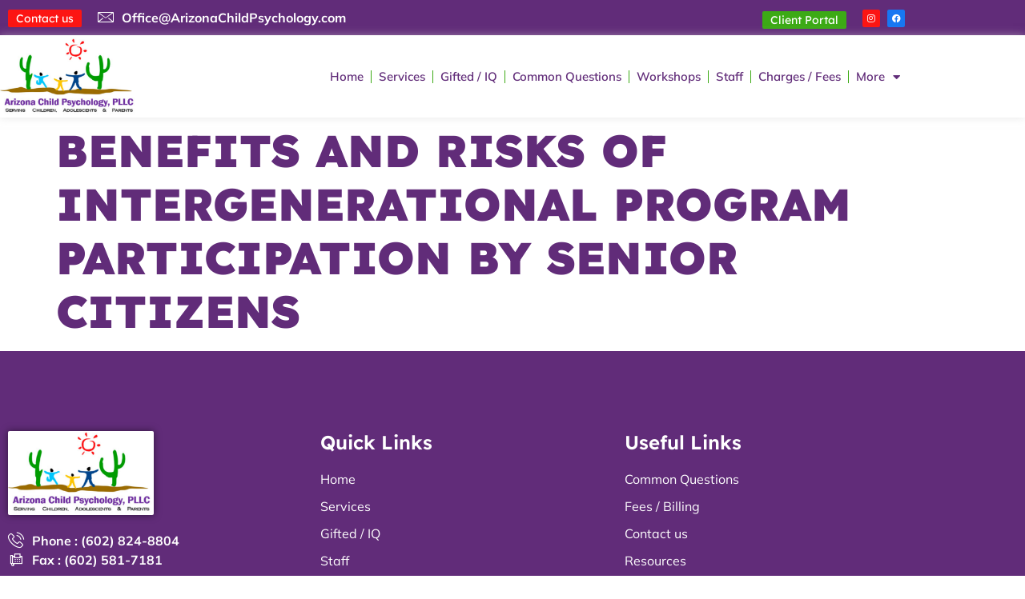

--- FILE ---
content_type: text/html; charset=UTF-8
request_url: https://arizonachildpsychology.com/library/benefits-and-risks-of-intergenerational-program-participation-by-senior-citizens/
body_size: 16186
content:
<!doctype html>
<html lang="en-US">
<head>
	<meta charset="UTF-8">
	<meta name="viewport" content="width=device-width, initial-scale=1">
	<link rel="profile" href="https://gmpg.org/xfn/11">
	<title>BENEFITS AND RISKS OF INTERGENERATIONAL PROGRAM PARTICIPATION BY SENIOR CITIZENS &#8211; Arizona Child Psychology</title>
<meta name='robots' content='max-image-preview:large, max-snippet:-1, max-video-preview:-1' />
	<style>img:is([sizes="auto" i], [sizes^="auto," i]) { contain-intrinsic-size: 3000px 1500px }</style>
	<link rel="canonical" href="https://arizonachildpsychology.com/library/benefits-and-risks-of-intergenerational-program-participation-by-senior-citizens/">
<meta property="og:title" content="BENEFITS AND RISKS OF INTERGENERATIONAL PROGRAM PARTICIPATION BY SENIOR CITIZENS &#8211; Arizona Child Psychology">
<meta property="og:type" content="article">
<meta property="og:image" content="https://arizonachildpsychology.com/wp-content/uploads/2023/01/New-ACP-Email-Logo.png">
<meta property="og:image:width" content="586">
<meta property="og:image:height" content="337">
<meta property="og:image:alt" content="New ACP Email Logo">
<meta property="og:url" content="https://arizonachildpsychology.com/library/benefits-and-risks-of-intergenerational-program-participation-by-senior-citizens/">
<meta property="og:locale" content="en_US">
<meta property="og:site_name" content="Arizona Child Psychology">
<meta property="article:published_time" content="2023-01-09T14:33:07+00:00">
<meta property="article:modified_time" content="2023-01-09T14:33:07+00:00">
<meta property="og:updated_time" content="2023-01-09T14:33:07+00:00">
<meta name="twitter:card" content="summary_large_image">
<meta name="twitter:image" content="https://arizonachildpsychology.com/wp-content/uploads/2023/01/New-ACP-Email-Logo.png">
<link rel="alternate" type="application/rss+xml" title="Arizona Child Psychology &raquo; Feed" href="https://arizonachildpsychology.com/feed/" />
<link rel="alternate" type="application/rss+xml" title="Arizona Child Psychology &raquo; Comments Feed" href="https://arizonachildpsychology.com/comments/feed/" />
<script>
window._wpemojiSettings = {"baseUrl":"https:\/\/s.w.org\/images\/core\/emoji\/16.0.1\/72x72\/","ext":".png","svgUrl":"https:\/\/s.w.org\/images\/core\/emoji\/16.0.1\/svg\/","svgExt":".svg","source":{"concatemoji":"https:\/\/arizonachildpsychology.com\/wp-includes\/js\/wp-emoji-release.min.js?ver=6.8.3"}};
/*! This file is auto-generated */
!function(s,n){var o,i,e;function c(e){try{var t={supportTests:e,timestamp:(new Date).valueOf()};sessionStorage.setItem(o,JSON.stringify(t))}catch(e){}}function p(e,t,n){e.clearRect(0,0,e.canvas.width,e.canvas.height),e.fillText(t,0,0);var t=new Uint32Array(e.getImageData(0,0,e.canvas.width,e.canvas.height).data),a=(e.clearRect(0,0,e.canvas.width,e.canvas.height),e.fillText(n,0,0),new Uint32Array(e.getImageData(0,0,e.canvas.width,e.canvas.height).data));return t.every(function(e,t){return e===a[t]})}function u(e,t){e.clearRect(0,0,e.canvas.width,e.canvas.height),e.fillText(t,0,0);for(var n=e.getImageData(16,16,1,1),a=0;a<n.data.length;a++)if(0!==n.data[a])return!1;return!0}function f(e,t,n,a){switch(t){case"flag":return n(e,"\ud83c\udff3\ufe0f\u200d\u26a7\ufe0f","\ud83c\udff3\ufe0f\u200b\u26a7\ufe0f")?!1:!n(e,"\ud83c\udde8\ud83c\uddf6","\ud83c\udde8\u200b\ud83c\uddf6")&&!n(e,"\ud83c\udff4\udb40\udc67\udb40\udc62\udb40\udc65\udb40\udc6e\udb40\udc67\udb40\udc7f","\ud83c\udff4\u200b\udb40\udc67\u200b\udb40\udc62\u200b\udb40\udc65\u200b\udb40\udc6e\u200b\udb40\udc67\u200b\udb40\udc7f");case"emoji":return!a(e,"\ud83e\udedf")}return!1}function g(e,t,n,a){var r="undefined"!=typeof WorkerGlobalScope&&self instanceof WorkerGlobalScope?new OffscreenCanvas(300,150):s.createElement("canvas"),o=r.getContext("2d",{willReadFrequently:!0}),i=(o.textBaseline="top",o.font="600 32px Arial",{});return e.forEach(function(e){i[e]=t(o,e,n,a)}),i}function t(e){var t=s.createElement("script");t.src=e,t.defer=!0,s.head.appendChild(t)}"undefined"!=typeof Promise&&(o="wpEmojiSettingsSupports",i=["flag","emoji"],n.supports={everything:!0,everythingExceptFlag:!0},e=new Promise(function(e){s.addEventListener("DOMContentLoaded",e,{once:!0})}),new Promise(function(t){var n=function(){try{var e=JSON.parse(sessionStorage.getItem(o));if("object"==typeof e&&"number"==typeof e.timestamp&&(new Date).valueOf()<e.timestamp+604800&&"object"==typeof e.supportTests)return e.supportTests}catch(e){}return null}();if(!n){if("undefined"!=typeof Worker&&"undefined"!=typeof OffscreenCanvas&&"undefined"!=typeof URL&&URL.createObjectURL&&"undefined"!=typeof Blob)try{var e="postMessage("+g.toString()+"("+[JSON.stringify(i),f.toString(),p.toString(),u.toString()].join(",")+"));",a=new Blob([e],{type:"text/javascript"}),r=new Worker(URL.createObjectURL(a),{name:"wpTestEmojiSupports"});return void(r.onmessage=function(e){c(n=e.data),r.terminate(),t(n)})}catch(e){}c(n=g(i,f,p,u))}t(n)}).then(function(e){for(var t in e)n.supports[t]=e[t],n.supports.everything=n.supports.everything&&n.supports[t],"flag"!==t&&(n.supports.everythingExceptFlag=n.supports.everythingExceptFlag&&n.supports[t]);n.supports.everythingExceptFlag=n.supports.everythingExceptFlag&&!n.supports.flag,n.DOMReady=!1,n.readyCallback=function(){n.DOMReady=!0}}).then(function(){return e}).then(function(){var e;n.supports.everything||(n.readyCallback(),(e=n.source||{}).concatemoji?t(e.concatemoji):e.wpemoji&&e.twemoji&&(t(e.twemoji),t(e.wpemoji)))}))}((window,document),window._wpemojiSettings);
</script>
<link rel='stylesheet' id='jkit-elements-main-css' href='https://arizonachildpsychology.com/wp-content/plugins/jeg-elementor-kit/assets/css/elements/main.css?ver=3.0.1' media='all' />
<style id='wp-emoji-styles-inline-css'>

	img.wp-smiley, img.emoji {
		display: inline !important;
		border: none !important;
		box-shadow: none !important;
		height: 1em !important;
		width: 1em !important;
		margin: 0 0.07em !important;
		vertical-align: -0.1em !important;
		background: none !important;
		padding: 0 !important;
	}
</style>
<link rel='stylesheet' id='wp-block-library-css' href='https://arizonachildpsychology.com/wp-includes/css/dist/block-library/style.min.css?ver=6.8.3' media='all' />
<style id='global-styles-inline-css'>
:root{--wp--preset--aspect-ratio--square: 1;--wp--preset--aspect-ratio--4-3: 4/3;--wp--preset--aspect-ratio--3-4: 3/4;--wp--preset--aspect-ratio--3-2: 3/2;--wp--preset--aspect-ratio--2-3: 2/3;--wp--preset--aspect-ratio--16-9: 16/9;--wp--preset--aspect-ratio--9-16: 9/16;--wp--preset--color--black: #000000;--wp--preset--color--cyan-bluish-gray: #abb8c3;--wp--preset--color--white: #ffffff;--wp--preset--color--pale-pink: #f78da7;--wp--preset--color--vivid-red: #cf2e2e;--wp--preset--color--luminous-vivid-orange: #ff6900;--wp--preset--color--luminous-vivid-amber: #fcb900;--wp--preset--color--light-green-cyan: #7bdcb5;--wp--preset--color--vivid-green-cyan: #00d084;--wp--preset--color--pale-cyan-blue: #8ed1fc;--wp--preset--color--vivid-cyan-blue: #0693e3;--wp--preset--color--vivid-purple: #9b51e0;--wp--preset--gradient--vivid-cyan-blue-to-vivid-purple: linear-gradient(135deg,rgba(6,147,227,1) 0%,rgb(155,81,224) 100%);--wp--preset--gradient--light-green-cyan-to-vivid-green-cyan: linear-gradient(135deg,rgb(122,220,180) 0%,rgb(0,208,130) 100%);--wp--preset--gradient--luminous-vivid-amber-to-luminous-vivid-orange: linear-gradient(135deg,rgba(252,185,0,1) 0%,rgba(255,105,0,1) 100%);--wp--preset--gradient--luminous-vivid-orange-to-vivid-red: linear-gradient(135deg,rgba(255,105,0,1) 0%,rgb(207,46,46) 100%);--wp--preset--gradient--very-light-gray-to-cyan-bluish-gray: linear-gradient(135deg,rgb(238,238,238) 0%,rgb(169,184,195) 100%);--wp--preset--gradient--cool-to-warm-spectrum: linear-gradient(135deg,rgb(74,234,220) 0%,rgb(151,120,209) 20%,rgb(207,42,186) 40%,rgb(238,44,130) 60%,rgb(251,105,98) 80%,rgb(254,248,76) 100%);--wp--preset--gradient--blush-light-purple: linear-gradient(135deg,rgb(255,206,236) 0%,rgb(152,150,240) 100%);--wp--preset--gradient--blush-bordeaux: linear-gradient(135deg,rgb(254,205,165) 0%,rgb(254,45,45) 50%,rgb(107,0,62) 100%);--wp--preset--gradient--luminous-dusk: linear-gradient(135deg,rgb(255,203,112) 0%,rgb(199,81,192) 50%,rgb(65,88,208) 100%);--wp--preset--gradient--pale-ocean: linear-gradient(135deg,rgb(255,245,203) 0%,rgb(182,227,212) 50%,rgb(51,167,181) 100%);--wp--preset--gradient--electric-grass: linear-gradient(135deg,rgb(202,248,128) 0%,rgb(113,206,126) 100%);--wp--preset--gradient--midnight: linear-gradient(135deg,rgb(2,3,129) 0%,rgb(40,116,252) 100%);--wp--preset--font-size--small: 13px;--wp--preset--font-size--medium: 20px;--wp--preset--font-size--large: 36px;--wp--preset--font-size--x-large: 42px;--wp--preset--spacing--20: 0.44rem;--wp--preset--spacing--30: 0.67rem;--wp--preset--spacing--40: 1rem;--wp--preset--spacing--50: 1.5rem;--wp--preset--spacing--60: 2.25rem;--wp--preset--spacing--70: 3.38rem;--wp--preset--spacing--80: 5.06rem;--wp--preset--shadow--natural: 6px 6px 9px rgba(0, 0, 0, 0.2);--wp--preset--shadow--deep: 12px 12px 50px rgba(0, 0, 0, 0.4);--wp--preset--shadow--sharp: 6px 6px 0px rgba(0, 0, 0, 0.2);--wp--preset--shadow--outlined: 6px 6px 0px -3px rgba(255, 255, 255, 1), 6px 6px rgba(0, 0, 0, 1);--wp--preset--shadow--crisp: 6px 6px 0px rgba(0, 0, 0, 1);}:root { --wp--style--global--content-size: 800px;--wp--style--global--wide-size: 1200px; }:where(body) { margin: 0; }.wp-site-blocks > .alignleft { float: left; margin-right: 2em; }.wp-site-blocks > .alignright { float: right; margin-left: 2em; }.wp-site-blocks > .aligncenter { justify-content: center; margin-left: auto; margin-right: auto; }:where(.wp-site-blocks) > * { margin-block-start: 24px; margin-block-end: 0; }:where(.wp-site-blocks) > :first-child { margin-block-start: 0; }:where(.wp-site-blocks) > :last-child { margin-block-end: 0; }:root { --wp--style--block-gap: 24px; }:root :where(.is-layout-flow) > :first-child{margin-block-start: 0;}:root :where(.is-layout-flow) > :last-child{margin-block-end: 0;}:root :where(.is-layout-flow) > *{margin-block-start: 24px;margin-block-end: 0;}:root :where(.is-layout-constrained) > :first-child{margin-block-start: 0;}:root :where(.is-layout-constrained) > :last-child{margin-block-end: 0;}:root :where(.is-layout-constrained) > *{margin-block-start: 24px;margin-block-end: 0;}:root :where(.is-layout-flex){gap: 24px;}:root :where(.is-layout-grid){gap: 24px;}.is-layout-flow > .alignleft{float: left;margin-inline-start: 0;margin-inline-end: 2em;}.is-layout-flow > .alignright{float: right;margin-inline-start: 2em;margin-inline-end: 0;}.is-layout-flow > .aligncenter{margin-left: auto !important;margin-right: auto !important;}.is-layout-constrained > .alignleft{float: left;margin-inline-start: 0;margin-inline-end: 2em;}.is-layout-constrained > .alignright{float: right;margin-inline-start: 2em;margin-inline-end: 0;}.is-layout-constrained > .aligncenter{margin-left: auto !important;margin-right: auto !important;}.is-layout-constrained > :where(:not(.alignleft):not(.alignright):not(.alignfull)){max-width: var(--wp--style--global--content-size);margin-left: auto !important;margin-right: auto !important;}.is-layout-constrained > .alignwide{max-width: var(--wp--style--global--wide-size);}body .is-layout-flex{display: flex;}.is-layout-flex{flex-wrap: wrap;align-items: center;}.is-layout-flex > :is(*, div){margin: 0;}body .is-layout-grid{display: grid;}.is-layout-grid > :is(*, div){margin: 0;}body{padding-top: 0px;padding-right: 0px;padding-bottom: 0px;padding-left: 0px;}a:where(:not(.wp-element-button)){text-decoration: underline;}:root :where(.wp-element-button, .wp-block-button__link){background-color: #32373c;border-width: 0;color: #fff;font-family: inherit;font-size: inherit;line-height: inherit;padding: calc(0.667em + 2px) calc(1.333em + 2px);text-decoration: none;}.has-black-color{color: var(--wp--preset--color--black) !important;}.has-cyan-bluish-gray-color{color: var(--wp--preset--color--cyan-bluish-gray) !important;}.has-white-color{color: var(--wp--preset--color--white) !important;}.has-pale-pink-color{color: var(--wp--preset--color--pale-pink) !important;}.has-vivid-red-color{color: var(--wp--preset--color--vivid-red) !important;}.has-luminous-vivid-orange-color{color: var(--wp--preset--color--luminous-vivid-orange) !important;}.has-luminous-vivid-amber-color{color: var(--wp--preset--color--luminous-vivid-amber) !important;}.has-light-green-cyan-color{color: var(--wp--preset--color--light-green-cyan) !important;}.has-vivid-green-cyan-color{color: var(--wp--preset--color--vivid-green-cyan) !important;}.has-pale-cyan-blue-color{color: var(--wp--preset--color--pale-cyan-blue) !important;}.has-vivid-cyan-blue-color{color: var(--wp--preset--color--vivid-cyan-blue) !important;}.has-vivid-purple-color{color: var(--wp--preset--color--vivid-purple) !important;}.has-black-background-color{background-color: var(--wp--preset--color--black) !important;}.has-cyan-bluish-gray-background-color{background-color: var(--wp--preset--color--cyan-bluish-gray) !important;}.has-white-background-color{background-color: var(--wp--preset--color--white) !important;}.has-pale-pink-background-color{background-color: var(--wp--preset--color--pale-pink) !important;}.has-vivid-red-background-color{background-color: var(--wp--preset--color--vivid-red) !important;}.has-luminous-vivid-orange-background-color{background-color: var(--wp--preset--color--luminous-vivid-orange) !important;}.has-luminous-vivid-amber-background-color{background-color: var(--wp--preset--color--luminous-vivid-amber) !important;}.has-light-green-cyan-background-color{background-color: var(--wp--preset--color--light-green-cyan) !important;}.has-vivid-green-cyan-background-color{background-color: var(--wp--preset--color--vivid-green-cyan) !important;}.has-pale-cyan-blue-background-color{background-color: var(--wp--preset--color--pale-cyan-blue) !important;}.has-vivid-cyan-blue-background-color{background-color: var(--wp--preset--color--vivid-cyan-blue) !important;}.has-vivid-purple-background-color{background-color: var(--wp--preset--color--vivid-purple) !important;}.has-black-border-color{border-color: var(--wp--preset--color--black) !important;}.has-cyan-bluish-gray-border-color{border-color: var(--wp--preset--color--cyan-bluish-gray) !important;}.has-white-border-color{border-color: var(--wp--preset--color--white) !important;}.has-pale-pink-border-color{border-color: var(--wp--preset--color--pale-pink) !important;}.has-vivid-red-border-color{border-color: var(--wp--preset--color--vivid-red) !important;}.has-luminous-vivid-orange-border-color{border-color: var(--wp--preset--color--luminous-vivid-orange) !important;}.has-luminous-vivid-amber-border-color{border-color: var(--wp--preset--color--luminous-vivid-amber) !important;}.has-light-green-cyan-border-color{border-color: var(--wp--preset--color--light-green-cyan) !important;}.has-vivid-green-cyan-border-color{border-color: var(--wp--preset--color--vivid-green-cyan) !important;}.has-pale-cyan-blue-border-color{border-color: var(--wp--preset--color--pale-cyan-blue) !important;}.has-vivid-cyan-blue-border-color{border-color: var(--wp--preset--color--vivid-cyan-blue) !important;}.has-vivid-purple-border-color{border-color: var(--wp--preset--color--vivid-purple) !important;}.has-vivid-cyan-blue-to-vivid-purple-gradient-background{background: var(--wp--preset--gradient--vivid-cyan-blue-to-vivid-purple) !important;}.has-light-green-cyan-to-vivid-green-cyan-gradient-background{background: var(--wp--preset--gradient--light-green-cyan-to-vivid-green-cyan) !important;}.has-luminous-vivid-amber-to-luminous-vivid-orange-gradient-background{background: var(--wp--preset--gradient--luminous-vivid-amber-to-luminous-vivid-orange) !important;}.has-luminous-vivid-orange-to-vivid-red-gradient-background{background: var(--wp--preset--gradient--luminous-vivid-orange-to-vivid-red) !important;}.has-very-light-gray-to-cyan-bluish-gray-gradient-background{background: var(--wp--preset--gradient--very-light-gray-to-cyan-bluish-gray) !important;}.has-cool-to-warm-spectrum-gradient-background{background: var(--wp--preset--gradient--cool-to-warm-spectrum) !important;}.has-blush-light-purple-gradient-background{background: var(--wp--preset--gradient--blush-light-purple) !important;}.has-blush-bordeaux-gradient-background{background: var(--wp--preset--gradient--blush-bordeaux) !important;}.has-luminous-dusk-gradient-background{background: var(--wp--preset--gradient--luminous-dusk) !important;}.has-pale-ocean-gradient-background{background: var(--wp--preset--gradient--pale-ocean) !important;}.has-electric-grass-gradient-background{background: var(--wp--preset--gradient--electric-grass) !important;}.has-midnight-gradient-background{background: var(--wp--preset--gradient--midnight) !important;}.has-small-font-size{font-size: var(--wp--preset--font-size--small) !important;}.has-medium-font-size{font-size: var(--wp--preset--font-size--medium) !important;}.has-large-font-size{font-size: var(--wp--preset--font-size--large) !important;}.has-x-large-font-size{font-size: var(--wp--preset--font-size--x-large) !important;}
:root :where(.wp-block-pullquote){font-size: 1.5em;line-height: 1.6;}
</style>
<link rel='stylesheet' id='wp-components-css' href='https://arizonachildpsychology.com/wp-includes/css/dist/components/style.min.css?ver=6.8.3' media='all' />
<link rel='stylesheet' id='godaddy-styles-css' href='https://arizonachildpsychology.com/wp-content/mu-plugins/vendor/wpex/godaddy-launch/includes/Dependencies/GoDaddy/Styles/build/latest.css?ver=2.0.2' media='all' />
<link rel='stylesheet' id='elementor-icons-css' href='https://arizonachildpsychology.com/wp-content/plugins/elementor/assets/lib/eicons/css/elementor-icons.min.css?ver=5.45.0' media='all' />
<link rel='stylesheet' id='elementor-frontend-css' href='https://arizonachildpsychology.com/wp-content/plugins/elementor/assets/css/frontend.min.css?ver=3.34.0' media='all' />
<style id='elementor-frontend-inline-css'>
.elementor-kit-115{--e-global-color-primary:#612C79;--e-global-color-secondary:#FDFBCB;--e-global-color-text:#4E4E4E;--e-global-color-accent:#612C79;--e-global-color-940d706:#FFFFFF;--e-global-color-d5f048d:#212121;--e-global-color-738341b:#3CAA15;--e-global-color-1e89cbe:#FFA000;--e-global-color-1211575:#612C7929;--e-global-color-5f6f26b:#FC1513;--e-global-typography-primary-font-family:"Lexend";--e-global-typography-primary-font-weight:600;--e-global-typography-secondary-font-family:"Lexend";--e-global-typography-secondary-font-weight:400;--e-global-typography-text-font-family:"Mulish";--e-global-typography-text-font-size:16px;--e-global-typography-text-font-weight:400;--e-global-typography-accent-font-family:"Mulish";--e-global-typography-accent-font-size:16px;--e-global-typography-accent-font-weight:700;--e-global-typography-dedf470-font-family:"Lexend";--e-global-typography-dedf470-font-size:18px;--e-global-typography-dedf470-font-weight:400;--e-global-typography-0cab3a8-font-family:"Lexend";--e-global-typography-0cab3a8-font-size:56px;--e-global-typography-0cab3a8-font-weight:900;--e-global-typography-0cab3a8-line-height:1.2em;--e-global-typography-0056fda-font-family:"Lexend";--e-global-typography-0056fda-font-size:42px;--e-global-typography-0056fda-font-weight:700;--e-global-typography-0056fda-line-height:1.2em;--e-global-typography-bf9f46c-font-family:"Lexend";--e-global-typography-bf9f46c-font-size:25px;--e-global-typography-bf9f46c-font-weight:600;--e-global-typography-bf9f46c-line-height:1.2em;--e-global-typography-3aa1615-font-family:"Lexend";--e-global-typography-3aa1615-font-size:24px;--e-global-typography-3aa1615-font-weight:600;--e-global-typography-3aa1615-line-height:1.2em;--e-global-typography-7209861-font-family:"Lexend";--e-global-typography-7209861-font-size:24px;--e-global-typography-7209861-font-weight:600;--e-global-typography-7209861-line-height:1.1em;--e-global-typography-ff5e05f-font-family:"Lexend";--e-global-typography-ff5e05f-font-size:22px;--e-global-typography-ff5e05f-font-weight:600;--e-global-typography-ff5e05f-line-height:1.2em;--e-global-typography-92b699c-font-family:"Lexend";--e-global-typography-92b699c-font-size:21px;--e-global-typography-92b699c-font-weight:600;--e-global-typography-92b699c-line-height:1.2em;--e-global-typography-2117dea-font-family:"Lexend";--e-global-typography-2117dea-font-size:20px;--e-global-typography-2117dea-font-weight:600;--e-global-typography-2117dea-line-height:1.2em;--e-global-typography-2b8bba5-font-family:"Lexend";--e-global-typography-2b8bba5-font-size:18px;--e-global-typography-2b8bba5-font-weight:600;--e-global-typography-2b8bba5-line-height:1.2em;--e-global-typography-2dc9ee4-font-family:"Lexend";--e-global-typography-2dc9ee4-font-size:22px;--e-global-typography-2dc9ee4-font-weight:600;--e-global-typography-2dc9ee4-line-height:1.2em;--e-global-typography-e393b97-font-family:"Lexend";--e-global-typography-e393b97-font-size:25px;--e-global-typography-e393b97-font-weight:600;--e-global-typography-e393b97-line-height:1.2em;--e-global-typography-ff542e9-font-family:"Lexend";--e-global-typography-ff542e9-font-size:17px;--e-global-typography-ff542e9-font-weight:400;--e-global-typography-ff542e9-line-height:1.1em;--e-global-typography-41228b4-font-family:"Lexend";--e-global-typography-41228b4-font-size:30px;--e-global-typography-41228b4-line-height:1.2em;--e-global-typography-2887526-font-family:"Lexend";--e-global-typography-2887526-font-size:25px;--e-global-typography-2887526-line-height:1.2em;--e-global-typography-c66c0a0-font-family:"Mulish";--e-global-typography-c66c0a0-font-size:14px;--e-global-typography-c66c0a0-font-weight:700;--e-global-typography-cba9e45-font-family:"Mulish";--e-global-typography-cba9e45-font-size:15px;--e-global-typography-cba9e45-font-weight:600;--e-global-typography-37b2b1f-font-family:"Mulish";--e-global-typography-37b2b1f-font-size:13px;--e-global-typography-37b2b1f-font-weight:400;--e-global-typography-062c2e7-font-family:"Lexend";--e-global-typography-062c2e7-font-size:16px;--e-global-typography-062c2e7-font-weight:600;--e-global-typography-e98af54-font-family:"Mulish";--e-global-typography-e98af54-font-size:14px;--e-global-typography-e98af54-font-weight:400;--e-global-typography-ed57db5-font-family:"Lexend";--e-global-typography-ed57db5-font-size:133px;--e-global-typography-ed57db5-font-weight:700;--e-global-typography-ed57db5-line-height:1.2em;--e-global-typography-e4cb279-font-family:"Mulish";--e-global-typography-e4cb279-font-size:16px;--e-global-typography-e4cb279-font-weight:700;color:var( --e-global-color-text );font-family:var( --e-global-typography-text-font-family ), Sans-serif;font-size:var( --e-global-typography-text-font-size );font-weight:var( --e-global-typography-text-font-weight );}.elementor-kit-115 button,.elementor-kit-115 input[type="button"],.elementor-kit-115 input[type="submit"],.elementor-kit-115 .elementor-button{background-color:var( --e-global-color-accent );font-family:var( --e-global-typography-accent-font-family ), Sans-serif;font-size:var( --e-global-typography-accent-font-size );font-weight:var( --e-global-typography-accent-font-weight );color:var( --e-global-color-940d706 );border-style:solid;border-width:0px 0px 0px 0px;border-color:var( --e-global-color-accent );border-radius:10px 10px 10px 10px;padding:18px 30px 18px 30px;}.elementor-kit-115 e-page-transition{background-color:#FFBC7D;}.elementor-kit-115 a{color:var( --e-global-color-accent );}.elementor-kit-115 h1{color:var( --e-global-color-primary );font-family:var( --e-global-typography-0cab3a8-font-family ), Sans-serif;font-size:var( --e-global-typography-0cab3a8-font-size );font-weight:var( --e-global-typography-0cab3a8-font-weight );line-height:var( --e-global-typography-0cab3a8-line-height );}.elementor-kit-115 h2{color:var( --e-global-color-primary );font-family:var( --e-global-typography-0056fda-font-family ), Sans-serif;font-size:var( --e-global-typography-0056fda-font-size );font-weight:var( --e-global-typography-0056fda-font-weight );line-height:var( --e-global-typography-0056fda-line-height );}.elementor-kit-115 h3{color:var( --e-global-color-d5f048d );font-family:var( --e-global-typography-bf9f46c-font-family ), Sans-serif;font-size:var( --e-global-typography-bf9f46c-font-size );font-weight:var( --e-global-typography-bf9f46c-font-weight );line-height:var( --e-global-typography-bf9f46c-line-height );}.elementor-kit-115 h4{color:var( --e-global-color-d5f048d );font-family:var( --e-global-typography-3aa1615-font-family ), Sans-serif;font-size:var( --e-global-typography-3aa1615-font-size );font-weight:var( --e-global-typography-3aa1615-font-weight );line-height:var( --e-global-typography-3aa1615-line-height );}.elementor-kit-115 h5{color:var( --e-global-color-d5f048d );font-family:var( --e-global-typography-ff5e05f-font-family ), Sans-serif;font-size:var( --e-global-typography-ff5e05f-font-size );font-weight:var( --e-global-typography-ff5e05f-font-weight );line-height:var( --e-global-typography-ff5e05f-line-height );}.elementor-kit-115 h6{color:var( --e-global-color-d5f048d );font-family:var( --e-global-typography-92b699c-font-family ), Sans-serif;font-size:var( --e-global-typography-92b699c-font-size );font-weight:var( --e-global-typography-92b699c-font-weight );line-height:var( --e-global-typography-92b699c-line-height );}.elementor-kit-115 label{color:var( --e-global-color-d5f048d );font-family:var( --e-global-typography-2b8bba5-font-family ), Sans-serif;font-size:var( --e-global-typography-2b8bba5-font-size );font-weight:var( --e-global-typography-2b8bba5-font-weight );line-height:var( --e-global-typography-2b8bba5-line-height );}.elementor-kit-115 input:not([type="button"]):not([type="submit"]),.elementor-kit-115 textarea,.elementor-kit-115 .elementor-field-textual{font-family:var( --e-global-typography-text-font-family ), Sans-serif;font-size:var( --e-global-typography-text-font-size );font-weight:var( --e-global-typography-text-font-weight );color:var( --e-global-color-text );background-color:#FAFAFA;border-style:solid;border-width:1px 1px 1px 1px;border-color:#E0E0E0;}.elementor-section.elementor-section-boxed > .elementor-container{max-width:1140px;}.e-con{--container-max-width:1140px;}.elementor-widget:not(:last-child){margin-block-end:20px;}.elementor-element{--widgets-spacing:20px 20px;--widgets-spacing-row:20px;--widgets-spacing-column:20px;}{}h1.entry-title{display:var(--page-title-display);}.site-header .site-branding{flex-direction:column;align-items:stretch;}.site-header{padding-inline-end:0px;padding-inline-start:0px;}.site-footer .site-branding{flex-direction:column;align-items:stretch;}@media(max-width:1024px){.elementor-kit-115{--e-global-typography-text-font-size:15px;--e-global-typography-accent-font-size:16px;--e-global-typography-dedf470-font-size:16px;--e-global-typography-0cab3a8-font-size:42px;--e-global-typography-0056fda-font-size:40px;--e-global-typography-bf9f46c-font-size:25px;--e-global-typography-3aa1615-font-size:23px;--e-global-typography-7209861-font-size:23px;--e-global-typography-ff5e05f-font-size:21px;--e-global-typography-92b699c-font-size:20px;--e-global-typography-2117dea-font-size:20px;--e-global-typography-2b8bba5-font-size:18px;--e-global-typography-2dc9ee4-font-size:19px;--e-global-typography-e393b97-font-size:25px;--e-global-typography-ff542e9-font-size:16px;--e-global-typography-41228b4-font-size:34px;--e-global-typography-2887526-font-size:28px;--e-global-typography-c66c0a0-font-size:13px;--e-global-typography-cba9e45-font-size:15px;--e-global-typography-e98af54-font-size:14px;--e-global-typography-ed57db5-font-size:112px;--e-global-typography-e4cb279-font-size:17px;font-size:var( --e-global-typography-text-font-size );}.elementor-kit-115 h1{font-size:var( --e-global-typography-0cab3a8-font-size );line-height:var( --e-global-typography-0cab3a8-line-height );}.elementor-kit-115 h2{font-size:var( --e-global-typography-0056fda-font-size );line-height:var( --e-global-typography-0056fda-line-height );}.elementor-kit-115 h3{font-size:var( --e-global-typography-bf9f46c-font-size );line-height:var( --e-global-typography-bf9f46c-line-height );}.elementor-kit-115 h4{font-size:var( --e-global-typography-3aa1615-font-size );line-height:var( --e-global-typography-3aa1615-line-height );}.elementor-kit-115 h5{font-size:var( --e-global-typography-ff5e05f-font-size );line-height:var( --e-global-typography-ff5e05f-line-height );}.elementor-kit-115 h6{font-size:var( --e-global-typography-92b699c-font-size );line-height:var( --e-global-typography-92b699c-line-height );}.elementor-kit-115 button,.elementor-kit-115 input[type="button"],.elementor-kit-115 input[type="submit"],.elementor-kit-115 .elementor-button{font-size:var( --e-global-typography-accent-font-size );}.elementor-kit-115 label{font-size:var( --e-global-typography-2b8bba5-font-size );line-height:var( --e-global-typography-2b8bba5-line-height );}.elementor-kit-115 input:not([type="button"]):not([type="submit"]),.elementor-kit-115 textarea,.elementor-kit-115 .elementor-field-textual{font-size:var( --e-global-typography-text-font-size );}.elementor-section.elementor-section-boxed > .elementor-container{max-width:1024px;}.e-con{--container-max-width:1024px;}}@media(max-width:767px){.elementor-kit-115{--e-global-typography-text-font-size:15px;--e-global-typography-accent-font-size:15px;--e-global-typography-0cab3a8-font-size:39px;--e-global-typography-0056fda-font-size:38px;--e-global-typography-bf9f46c-font-size:20px;--e-global-typography-3aa1615-font-size:22px;--e-global-typography-7209861-font-size:21px;--e-global-typography-ff5e05f-font-size:20px;--e-global-typography-92b699c-font-size:19px;--e-global-typography-2117dea-font-size:18px;--e-global-typography-2b8bba5-font-size:16px;--e-global-typography-2dc9ee4-font-size:20px;--e-global-typography-e393b97-font-size:25px;--e-global-typography-41228b4-font-size:32px;--e-global-typography-2887526-font-size:26px;--e-global-typography-c66c0a0-font-size:12px;--e-global-typography-cba9e45-font-size:15px;--e-global-typography-e98af54-font-size:14px;--e-global-typography-ed57db5-font-size:95px;--e-global-typography-e4cb279-font-size:15px;font-size:var( --e-global-typography-text-font-size );}.elementor-kit-115 h1{font-size:var( --e-global-typography-0cab3a8-font-size );line-height:var( --e-global-typography-0cab3a8-line-height );}.elementor-kit-115 h2{font-size:var( --e-global-typography-0056fda-font-size );line-height:var( --e-global-typography-0056fda-line-height );}.elementor-kit-115 h3{font-size:var( --e-global-typography-bf9f46c-font-size );line-height:var( --e-global-typography-bf9f46c-line-height );}.elementor-kit-115 h4{font-size:var( --e-global-typography-3aa1615-font-size );line-height:var( --e-global-typography-3aa1615-line-height );}.elementor-kit-115 h5{font-size:var( --e-global-typography-ff5e05f-font-size );line-height:var( --e-global-typography-ff5e05f-line-height );}.elementor-kit-115 h6{font-size:var( --e-global-typography-92b699c-font-size );line-height:var( --e-global-typography-92b699c-line-height );}.elementor-kit-115 button,.elementor-kit-115 input[type="button"],.elementor-kit-115 input[type="submit"],.elementor-kit-115 .elementor-button{font-size:var( --e-global-typography-accent-font-size );}.elementor-kit-115 label{font-size:var( --e-global-typography-2b8bba5-font-size );line-height:var( --e-global-typography-2b8bba5-line-height );}.elementor-kit-115 input:not([type="button"]):not([type="submit"]),.elementor-kit-115 textarea,.elementor-kit-115 .elementor-field-textual{font-size:var( --e-global-typography-text-font-size );}.elementor-section.elementor-section-boxed > .elementor-container{max-width:767px;}.e-con{--container-max-width:767px;}}
.elementor-88 .elementor-element.elementor-element-cca0e7c:not(.elementor-motion-effects-element-type-background), .elementor-88 .elementor-element.elementor-element-cca0e7c > .elementor-motion-effects-container > .elementor-motion-effects-layer{background-color:var( --e-global-color-primary );}.elementor-88 .elementor-element.elementor-element-cca0e7c{transition:background 0.3s, border 0.3s, border-radius 0.3s, box-shadow 0.3s;padding:0px 0px 0px 0px;}.elementor-88 .elementor-element.elementor-element-cca0e7c > .elementor-background-overlay{transition:background 0.3s, border-radius 0.3s, opacity 0.3s;}.elementor-bc-flex-widget .elementor-88 .elementor-element.elementor-element-03f7b2b.elementor-column .elementor-widget-wrap{align-items:center;}.elementor-88 .elementor-element.elementor-element-03f7b2b.elementor-column.elementor-element[data-element_type="column"] > .elementor-widget-wrap.elementor-element-populated{align-content:center;align-items:center;}.elementor-88 .elementor-element.elementor-element-23f602d .elementor-button{background-color:var( --e-global-color-5f6f26b );font-family:"Lexend", Sans-serif;font-size:14px;font-weight:400;line-height:1.1em;fill:var( --e-global-color-940d706 );color:var( --e-global-color-940d706 );border-radius:2px 2px 2px 2px;padding:4px 10px 3px 10px;}.elementor-88 .elementor-element.elementor-element-23f602d{width:auto;max-width:auto;}.elementor-88 .elementor-element.elementor-element-23f602d > .elementor-widget-container{margin:0px 0px 0px 0px;padding:0px 20px 0px 0px;}.elementor-88 .elementor-element.elementor-element-0f467f9{width:auto;max-width:auto;--e-icon-list-icon-size:20px;--icon-vertical-offset:0px;}.elementor-88 .elementor-element.elementor-element-0f467f9 .elementor-icon-list-icon i{color:var( --e-global-color-940d706 );transition:color 0.3s;}.elementor-88 .elementor-element.elementor-element-0f467f9 .elementor-icon-list-icon svg{fill:var( --e-global-color-940d706 );transition:fill 0.3s;}.elementor-88 .elementor-element.elementor-element-0f467f9 .elementor-icon-list-item > .elementor-icon-list-text, .elementor-88 .elementor-element.elementor-element-0f467f9 .elementor-icon-list-item > a{font-family:var( --e-global-typography-accent-font-family ), Sans-serif;font-size:var( --e-global-typography-accent-font-size );font-weight:var( --e-global-typography-accent-font-weight );}.elementor-88 .elementor-element.elementor-element-0f467f9 .elementor-icon-list-text{color:var( --e-global-color-940d706 );transition:color 0.3s;}.elementor-bc-flex-widget .elementor-88 .elementor-element.elementor-element-4f200d0.elementor-column .elementor-widget-wrap{align-items:center;}.elementor-88 .elementor-element.elementor-element-4f200d0.elementor-column.elementor-element[data-element_type="column"] > .elementor-widget-wrap.elementor-element-populated{align-content:center;align-items:center;}.elementor-88 .elementor-element.elementor-element-4f200d0.elementor-column > .elementor-widget-wrap{justify-content:flex-end;}.elementor-88 .elementor-element.elementor-element-483f817 .elementor-button{background-color:var( --e-global-color-738341b );font-family:"Lexend", Sans-serif;font-size:14px;font-weight:400;line-height:1.1em;border-radius:2px 2px 2px 2px;padding:4px 10px 3px 10px;}.elementor-88 .elementor-element.elementor-element-483f817{width:auto;max-width:auto;}.elementor-88 .elementor-element.elementor-element-483f817 > .elementor-widget-container{margin:0px 0px -3px 0px;padding:0px 20px 0px 0px;}.elementor-88 .elementor-element.elementor-element-0b5e9c9 .elementor-repeater-item-8aab16d.elementor-social-icon{background-color:var( --e-global-color-5f6f26b );}.elementor-88 .elementor-element.elementor-element-0b5e9c9{--grid-template-columns:repeat(0, auto);width:auto;max-width:auto;--icon-size:11px;--grid-column-gap:5px;--grid-row-gap:0px;}.elementor-88 .elementor-element.elementor-element-0b5e9c9 .elementor-widget-container{text-align:right;}.elementor-88 .elementor-element.elementor-element-0b5e9c9 .elementor-social-icon{background-color:#1877F2;}.elementor-88 .elementor-element.elementor-element-0b5e9c9 .elementor-social-icon i{color:var( --e-global-color-940d706 );}.elementor-88 .elementor-element.elementor-element-0b5e9c9 .elementor-social-icon svg{fill:var( --e-global-color-940d706 );}.elementor-88 .elementor-element.elementor-element-2b1bc82:not(.elementor-motion-effects-element-type-background), .elementor-88 .elementor-element.elementor-element-2b1bc82 > .elementor-motion-effects-container > .elementor-motion-effects-layer{background-color:transparent;background-image:linear-gradient(180deg, var( --e-global-color-940d706 ) 14%, #FFFFFF 52%);}.elementor-88 .elementor-element.elementor-element-2b1bc82{box-shadow:0px 0px 10px 0px rgba(207.75, 207.75, 207.75, 0.5);transition:background 0.3s, border 0.3s, border-radius 0.3s, box-shadow 0.3s;padding:3px 0px 2px 0px;}.elementor-88 .elementor-element.elementor-element-2b1bc82 > .elementor-background-overlay{transition:background 0.3s, border-radius 0.3s, opacity 0.3s;}.elementor-88 .elementor-element.elementor-element-998d9cf > .elementor-element-populated{padding:0px 0px 0px 0px;}.elementor-88 .elementor-element.elementor-element-676e673{width:initial;max-width:initial;}.elementor-88 .elementor-element.elementor-element-676e673 img{width:100%;}.elementor-bc-flex-widget .elementor-88 .elementor-element.elementor-element-a4cce4b.elementor-column .elementor-widget-wrap{align-items:center;}.elementor-88 .elementor-element.elementor-element-a4cce4b.elementor-column.elementor-element[data-element_type="column"] > .elementor-widget-wrap.elementor-element-populated{align-content:center;align-items:center;}.elementor-88 .elementor-element.elementor-element-3261914{z-index:2147483647;--e-nav-menu-divider-content:"";--e-nav-menu-divider-style:solid;--e-nav-menu-divider-width:1px;--e-nav-menu-divider-color:var( --e-global-color-738341b );--e-nav-menu-horizontal-menu-item-margin:calc( 6px / 2 );}.elementor-88 .elementor-element.elementor-element-3261914 .elementor-menu-toggle{margin-left:auto;background-color:var( --e-global-color-accent );}.elementor-88 .elementor-element.elementor-element-3261914 .elementor-nav-menu .elementor-item{font-size:15px;font-weight:600;}.elementor-88 .elementor-element.elementor-element-3261914 .elementor-nav-menu--main .elementor-item{color:var( --e-global-color-primary );fill:var( --e-global-color-primary );padding-left:6px;padding-right:6px;}.elementor-88 .elementor-element.elementor-element-3261914 .elementor-nav-menu--main .elementor-item.elementor-item-active{color:var( --e-global-color-accent );}.elementor-88 .elementor-element.elementor-element-3261914 .elementor-nav-menu--main:not(.elementor-nav-menu--layout-horizontal) .elementor-nav-menu > li:not(:last-child){margin-bottom:6px;}.elementor-88 .elementor-element.elementor-element-3261914 .elementor-nav-menu--dropdown a, .elementor-88 .elementor-element.elementor-element-3261914 .elementor-menu-toggle{color:var( --e-global-color-940d706 );fill:var( --e-global-color-940d706 );}.elementor-88 .elementor-element.elementor-element-3261914 .elementor-nav-menu--dropdown{background-color:var( --e-global-color-accent );}.elementor-88 .elementor-element.elementor-element-3261914 .elementor-nav-menu--dropdown a:hover,
					.elementor-88 .elementor-element.elementor-element-3261914 .elementor-nav-menu--dropdown a:focus,
					.elementor-88 .elementor-element.elementor-element-3261914 .elementor-nav-menu--dropdown a.elementor-item-active,
					.elementor-88 .elementor-element.elementor-element-3261914 .elementor-nav-menu--dropdown a.highlighted{background-color:var( --e-global-color-primary );}.elementor-88 .elementor-element.elementor-element-3261914 .elementor-nav-menu--dropdown a.elementor-item-active{background-color:var( --e-global-color-primary );}.elementor-88 .elementor-element.elementor-element-3261914 .elementor-nav-menu--dropdown .elementor-item, .elementor-88 .elementor-element.elementor-element-3261914 .elementor-nav-menu--dropdown  .elementor-sub-item{font-family:var( --e-global-typography-accent-font-family ), Sans-serif;font-size:var( --e-global-typography-accent-font-size );font-weight:var( --e-global-typography-accent-font-weight );}.elementor-88 .elementor-element.elementor-element-3261914 div.elementor-menu-toggle{color:var( --e-global-color-940d706 );}.elementor-88 .elementor-element.elementor-element-3261914 div.elementor-menu-toggle svg{fill:var( --e-global-color-940d706 );}.elementor-theme-builder-content-area{height:400px;}.elementor-location-header:before, .elementor-location-footer:before{content:"";display:table;clear:both;}@media(max-width:1024px){.elementor-88 .elementor-element.elementor-element-cca0e7c{padding:0px 10px 0px 10px;}.elementor-88 .elementor-element.elementor-element-23f602d .elementor-button{font-size:16px;}.elementor-88 .elementor-element.elementor-element-0f467f9 .elementor-icon-list-item > .elementor-icon-list-text, .elementor-88 .elementor-element.elementor-element-0f467f9 .elementor-icon-list-item > a{font-size:var( --e-global-typography-accent-font-size );}.elementor-88 .elementor-element.elementor-element-483f817 .elementor-button{font-size:16px;}.elementor-88 .elementor-element.elementor-element-2b1bc82{padding:3px 10px 2px 10px;}.elementor-88 .elementor-element.elementor-element-3261914 .elementor-nav-menu--dropdown .elementor-item, .elementor-88 .elementor-element.elementor-element-3261914 .elementor-nav-menu--dropdown  .elementor-sub-item{font-size:var( --e-global-typography-accent-font-size );}}@media(max-width:767px){.elementor-88 .elementor-element.elementor-element-cca0e7c{padding:0px 0px 0px 0px;}.elementor-88 .elementor-element.elementor-element-03f7b2b{width:50%;}.elementor-88 .elementor-element.elementor-element-23f602d > .elementor-widget-container{margin:0px 0px 0px 0px;padding:0px 5px 0px 0px;}.elementor-88 .elementor-element.elementor-element-0f467f9 .elementor-icon-list-item > .elementor-icon-list-text, .elementor-88 .elementor-element.elementor-element-0f467f9 .elementor-icon-list-item > a{font-size:var( --e-global-typography-accent-font-size );}.elementor-88 .elementor-element.elementor-element-4f200d0{width:50%;}.elementor-88 .elementor-element.elementor-element-483f817 > .elementor-widget-container{margin:0px 0px 0px 0px;padding:0px 5px 0px 0px;}.elementor-88 .elementor-element.elementor-element-2b1bc82{padding:3px 0px 3px 10px;}.elementor-88 .elementor-element.elementor-element-998d9cf{width:50%;}.elementor-88 .elementor-element.elementor-element-676e673{text-align:start;}.elementor-88 .elementor-element.elementor-element-676e673 img{width:68%;}.elementor-88 .elementor-element.elementor-element-a4cce4b{width:50%;}.elementor-88 .elementor-element.elementor-element-3261914 > .elementor-widget-container{margin:5px 0px 5px 0px;}.elementor-88 .elementor-element.elementor-element-3261914 .elementor-nav-menu--dropdown .elementor-item, .elementor-88 .elementor-element.elementor-element-3261914 .elementor-nav-menu--dropdown  .elementor-sub-item{font-size:var( --e-global-typography-accent-font-size );}}@media(min-width:768px){.elementor-88 .elementor-element.elementor-element-03f7b2b{width:75%;}.elementor-88 .elementor-element.elementor-element-4f200d0{width:25%;}.elementor-88 .elementor-element.elementor-element-998d9cf{width:15%;}.elementor-88 .elementor-element.elementor-element-a4cce4b{width:85%;}}@media(max-width:1024px) and (min-width:768px){.elementor-88 .elementor-element.elementor-element-03f7b2b{width:75%;}.elementor-88 .elementor-element.elementor-element-4f200d0{width:25%;}}/* Start custom CSS for icon-list, class: .elementor-element-0f467f9 */@media only screen and (max-width:500px){
.m-hide{
 display:none !important;   
}
}/* End custom CSS */
.elementor-197 .elementor-element.elementor-element-2395a8e6:not(.elementor-motion-effects-element-type-background), .elementor-197 .elementor-element.elementor-element-2395a8e6 > .elementor-motion-effects-container > .elementor-motion-effects-layer{background-color:var( --e-global-color-primary );}.elementor-197 .elementor-element.elementor-element-2395a8e6 > .elementor-background-overlay{background-image:url("https://arizonachildpsychology.com/wp-content/uploads/2023/01/Bg-footer.png");background-position:center center;background-repeat:no-repeat;background-size:cover;opacity:0.1;transition:background 0.3s, border-radius 0.3s, opacity 0.3s;}.elementor-197 .elementor-element.elementor-element-2395a8e6{transition:background 0.3s, border 0.3s, border-radius 0.3s, box-shadow 0.3s;padding:60px 10px 20px 10px;}.elementor-197 .elementor-element.elementor-element-3c647ec7 > .elementor-element-populated{margin:0px 0px 0px 0px;--e-column-margin-right:0px;--e-column-margin-left:0px;padding:0px 0px 0px 0px;}.elementor-197 .elementor-element.elementor-element-d0003b0{margin-top:40px;margin-bottom:0px;}.elementor-bc-flex-widget .elementor-197 .elementor-element.elementor-element-4cd6a241.elementor-column .elementor-widget-wrap{align-items:flex-start;}.elementor-197 .elementor-element.elementor-element-4cd6a241.elementor-column.elementor-element[data-element_type="column"] > .elementor-widget-wrap.elementor-element-populated{align-content:flex-start;align-items:flex-start;}.elementor-197 .elementor-element.elementor-element-4cd6a241 > .elementor-element-populated{transition:background 0.3s, border 0.3s, border-radius 0.3s, box-shadow 0.3s;padding:0px 49px 0px 0px;}.elementor-197 .elementor-element.elementor-element-4cd6a241 > .elementor-element-populated > .elementor-background-overlay{transition:background 0.3s, border-radius 0.3s, opacity 0.3s;}.elementor-197 .elementor-element.elementor-element-146a16f2{text-align:start;}.elementor-197 .elementor-element.elementor-element-146a16f2 img{width:55%;border-radius:2px 2px 2px 2px;box-shadow:0px 0px 10px 0px rgba(0,0,0,0.5);}.elementor-197 .elementor-element.elementor-element-681c6ef .elementor-icon-list-icon i{color:var( --e-global-color-940d706 );transition:color 0.3s;}.elementor-197 .elementor-element.elementor-element-681c6ef .elementor-icon-list-icon svg{fill:var( --e-global-color-940d706 );transition:fill 0.3s;}.elementor-197 .elementor-element.elementor-element-681c6ef{--e-icon-list-icon-size:20px;--icon-vertical-offset:0px;}.elementor-197 .elementor-element.elementor-element-681c6ef .elementor-icon-list-item > .elementor-icon-list-text, .elementor-197 .elementor-element.elementor-element-681c6ef .elementor-icon-list-item > a{font-family:var( --e-global-typography-accent-font-family ), Sans-serif;font-size:var( --e-global-typography-accent-font-size );font-weight:var( --e-global-typography-accent-font-weight );}.elementor-197 .elementor-element.elementor-element-681c6ef .elementor-icon-list-text{color:var( --e-global-color-940d706 );transition:color 0.3s;}.elementor-197 .elementor-element.elementor-element-68860974{--grid-template-columns:repeat(0, auto);--icon-size:16px;--grid-column-gap:15px;--grid-row-gap:0px;}.elementor-197 .elementor-element.elementor-element-68860974 .elementor-widget-container{text-align:left;}.elementor-197 .elementor-element.elementor-element-68860974 > .elementor-widget-container{margin:0px 0px 0px 0px;}.elementor-197 .elementor-element.elementor-element-68860974 .elementor-social-icon{background-color:#1877F2;--icon-padding:0.6em;border-style:solid;border-width:0px 0px 0px 0px;border-color:#FFFFFF29;}.elementor-197 .elementor-element.elementor-element-68860974 .elementor-social-icon i{color:var( --e-global-color-940d706 );}.elementor-197 .elementor-element.elementor-element-68860974 .elementor-social-icon svg{fill:var( --e-global-color-940d706 );}.elementor-197 .elementor-element.elementor-element-68860974 .elementor-icon{border-radius:5px 5px 5px 5px;}.elementor-197 .elementor-element.elementor-element-68860974 .elementor-social-icon:hover{background-color:var( --e-global-color-940d706 );border-color:var( --e-global-color-940d706 );}.elementor-197 .elementor-element.elementor-element-68860974 .elementor-social-icon:hover i{color:#1877F2;}.elementor-197 .elementor-element.elementor-element-68860974 .elementor-social-icon:hover svg{fill:#1877F2;}.elementor-197 .elementor-element.elementor-element-11cc9a68 > .elementor-element-populated{padding:0px 0px 0px 10px;}.elementor-197 .elementor-element.elementor-element-6c39fce5 .elementor-heading-title{font-family:var( --e-global-typography-3aa1615-font-family ), Sans-serif;font-size:var( --e-global-typography-3aa1615-font-size );font-weight:var( --e-global-typography-3aa1615-font-weight );line-height:var( --e-global-typography-3aa1615-line-height );color:var( --e-global-color-940d706 );}.elementor-197 .elementor-element.elementor-element-6b7c1b88 .elementor-icon-list-items:not(.elementor-inline-items) .elementor-icon-list-item:not(:last-child){padding-block-end:calc(10px/2);}.elementor-197 .elementor-element.elementor-element-6b7c1b88 .elementor-icon-list-items:not(.elementor-inline-items) .elementor-icon-list-item:not(:first-child){margin-block-start:calc(10px/2);}.elementor-197 .elementor-element.elementor-element-6b7c1b88 .elementor-icon-list-items.elementor-inline-items .elementor-icon-list-item{margin-inline:calc(10px/2);}.elementor-197 .elementor-element.elementor-element-6b7c1b88 .elementor-icon-list-items.elementor-inline-items{margin-inline:calc(-10px/2);}.elementor-197 .elementor-element.elementor-element-6b7c1b88 .elementor-icon-list-items.elementor-inline-items .elementor-icon-list-item:after{inset-inline-end:calc(-10px/2);}.elementor-197 .elementor-element.elementor-element-6b7c1b88 .elementor-icon-list-icon i{color:var( --e-global-color-accent );transition:color 0.3s;}.elementor-197 .elementor-element.elementor-element-6b7c1b88 .elementor-icon-list-icon svg{fill:var( --e-global-color-accent );transition:fill 0.3s;}.elementor-197 .elementor-element.elementor-element-6b7c1b88{--e-icon-list-icon-size:14px;--icon-vertical-offset:0px;}.elementor-197 .elementor-element.elementor-element-6b7c1b88 .elementor-icon-list-item > .elementor-icon-list-text, .elementor-197 .elementor-element.elementor-element-6b7c1b88 .elementor-icon-list-item > a{font-family:var( --e-global-typography-text-font-family ), Sans-serif;font-size:var( --e-global-typography-text-font-size );font-weight:var( --e-global-typography-text-font-weight );}.elementor-197 .elementor-element.elementor-element-6b7c1b88 .elementor-icon-list-text{color:var( --e-global-color-940d706 );transition:color 0.3s;}.elementor-197 .elementor-element.elementor-element-6b7c1b88 .elementor-icon-list-item:hover .elementor-icon-list-text{color:#FFFFFF;}.elementor-197 .elementor-element.elementor-element-274c978a > .elementor-element-populated{padding:0px 0px 0px 10px;}.elementor-197 .elementor-element.elementor-element-3e1326ba .elementor-heading-title{font-family:var( --e-global-typography-3aa1615-font-family ), Sans-serif;font-size:var( --e-global-typography-3aa1615-font-size );font-weight:var( --e-global-typography-3aa1615-font-weight );line-height:var( --e-global-typography-3aa1615-line-height );color:var( --e-global-color-940d706 );}.elementor-197 .elementor-element.elementor-element-52de36e6 .elementor-icon-list-items:not(.elementor-inline-items) .elementor-icon-list-item:not(:last-child){padding-block-end:calc(10px/2);}.elementor-197 .elementor-element.elementor-element-52de36e6 .elementor-icon-list-items:not(.elementor-inline-items) .elementor-icon-list-item:not(:first-child){margin-block-start:calc(10px/2);}.elementor-197 .elementor-element.elementor-element-52de36e6 .elementor-icon-list-items.elementor-inline-items .elementor-icon-list-item{margin-inline:calc(10px/2);}.elementor-197 .elementor-element.elementor-element-52de36e6 .elementor-icon-list-items.elementor-inline-items{margin-inline:calc(-10px/2);}.elementor-197 .elementor-element.elementor-element-52de36e6 .elementor-icon-list-items.elementor-inline-items .elementor-icon-list-item:after{inset-inline-end:calc(-10px/2);}.elementor-197 .elementor-element.elementor-element-52de36e6 .elementor-icon-list-icon i{color:var( --e-global-color-accent );transition:color 0.3s;}.elementor-197 .elementor-element.elementor-element-52de36e6 .elementor-icon-list-icon svg{fill:var( --e-global-color-accent );transition:fill 0.3s;}.elementor-197 .elementor-element.elementor-element-52de36e6{--e-icon-list-icon-size:14px;--icon-vertical-offset:0px;}.elementor-197 .elementor-element.elementor-element-52de36e6 .elementor-icon-list-item > .elementor-icon-list-text, .elementor-197 .elementor-element.elementor-element-52de36e6 .elementor-icon-list-item > a{font-family:var( --e-global-typography-text-font-family ), Sans-serif;font-size:var( --e-global-typography-text-font-size );font-weight:var( --e-global-typography-text-font-weight );}.elementor-197 .elementor-element.elementor-element-52de36e6 .elementor-icon-list-text{color:var( --e-global-color-940d706 );transition:color 0.3s;}.elementor-197 .elementor-element.elementor-element-52de36e6 .elementor-icon-list-item:hover .elementor-icon-list-text{color:#FFFFFF;}.elementor-197 .elementor-element.elementor-element-41a72696 > .elementor-container > .elementor-column > .elementor-widget-wrap{align-content:center;align-items:center;}.elementor-197 .elementor-element.elementor-element-41a72696{border-style:solid;border-width:1px 0px 0px 0px;border-color:#FFFFFF29;margin-top:80px;margin-bottom:0px;padding:20px 0px 0px 0px;}.elementor-197 .elementor-element.elementor-element-3af64aad{font-family:var( --e-global-typography-e98af54-font-family ), Sans-serif;font-size:var( --e-global-typography-e98af54-font-size );font-weight:var( --e-global-typography-e98af54-font-weight );color:var( --e-global-color-940d706 );}.elementor-197 .elementor-element.elementor-element-c4ba1fc{text-align:end;font-family:var( --e-global-typography-e98af54-font-family ), Sans-serif;font-size:var( --e-global-typography-e98af54-font-size );font-weight:var( --e-global-typography-e98af54-font-weight );color:var( --e-global-color-940d706 );}.elementor-theme-builder-content-area{height:400px;}.elementor-location-header:before, .elementor-location-footer:before{content:"";display:table;clear:both;}@media(max-width:1024px) and (min-width:768px){.elementor-197 .elementor-element.elementor-element-4cd6a241{width:50%;}.elementor-197 .elementor-element.elementor-element-11cc9a68{width:50%;}.elementor-197 .elementor-element.elementor-element-274c978a{width:50%;}}@media(max-width:1024px){.elementor-197 .elementor-element.elementor-element-2395a8e6{padding:80px 15px 20px 15px;}.elementor-197 .elementor-element.elementor-element-d0003b0{margin-top:50px;margin-bottom:0px;}.elementor-197 .elementor-element.elementor-element-681c6ef .elementor-icon-list-item > .elementor-icon-list-text, .elementor-197 .elementor-element.elementor-element-681c6ef .elementor-icon-list-item > a{font-size:var( --e-global-typography-accent-font-size );}.elementor-197 .elementor-element.elementor-element-68860974 .elementor-widget-container{text-align:left;}.elementor-197 .elementor-element.elementor-element-68860974{--icon-size:16px;--grid-column-gap:18px;}.elementor-197 .elementor-element.elementor-element-68860974 .elementor-social-icon{--icon-padding:0.6em;}.elementor-197 .elementor-element.elementor-element-6c39fce5 .elementor-heading-title{font-size:var( --e-global-typography-3aa1615-font-size );line-height:var( --e-global-typography-3aa1615-line-height );}.elementor-197 .elementor-element.elementor-element-6b7c1b88 .elementor-icon-list-item > .elementor-icon-list-text, .elementor-197 .elementor-element.elementor-element-6b7c1b88 .elementor-icon-list-item > a{font-size:var( --e-global-typography-text-font-size );}.elementor-197 .elementor-element.elementor-element-274c978a > .elementor-element-populated{padding:40px 0px 0px 0px;}.elementor-197 .elementor-element.elementor-element-3e1326ba .elementor-heading-title{font-size:var( --e-global-typography-3aa1615-font-size );line-height:var( --e-global-typography-3aa1615-line-height );}.elementor-197 .elementor-element.elementor-element-52de36e6 .elementor-icon-list-item > .elementor-icon-list-text, .elementor-197 .elementor-element.elementor-element-52de36e6 .elementor-icon-list-item > a{font-size:var( --e-global-typography-text-font-size );}.elementor-197 .elementor-element.elementor-element-41a72696{margin-top:60px;margin-bottom:0px;}.elementor-197 .elementor-element.elementor-element-3af64aad{font-size:var( --e-global-typography-e98af54-font-size );}.elementor-197 .elementor-element.elementor-element-c4ba1fc{font-size:var( --e-global-typography-e98af54-font-size );}}@media(max-width:767px){.elementor-197 .elementor-element.elementor-element-2395a8e6{padding:50px 10px 20px 10px;}.elementor-197 .elementor-element.elementor-element-d0003b0{margin-top:40px;margin-bottom:0px;}.elementor-197 .elementor-element.elementor-element-4cd6a241 > .elementor-element-populated{margin:0px 0px 0px 0px;--e-column-margin-right:0px;--e-column-margin-left:0px;padding:0px 0px 0px 0px;}.elementor-197 .elementor-element.elementor-element-681c6ef .elementor-icon-list-item > .elementor-icon-list-text, .elementor-197 .elementor-element.elementor-element-681c6ef .elementor-icon-list-item > a{font-size:var( --e-global-typography-accent-font-size );}.elementor-197 .elementor-element.elementor-element-68860974{--icon-size:16px;--grid-column-gap:18px;}.elementor-197 .elementor-element.elementor-element-11cc9a68 > .elementor-element-populated{margin:30px 0px 0px 0px;--e-column-margin-right:0px;--e-column-margin-left:0px;padding:0px 0px 0px 0px;}.elementor-197 .elementor-element.elementor-element-6c39fce5 .elementor-heading-title{font-size:var( --e-global-typography-3aa1615-font-size );line-height:var( --e-global-typography-3aa1615-line-height );}.elementor-197 .elementor-element.elementor-element-6b7c1b88 .elementor-icon-list-item > .elementor-icon-list-text, .elementor-197 .elementor-element.elementor-element-6b7c1b88 .elementor-icon-list-item > a{font-size:var( --e-global-typography-text-font-size );}.elementor-197 .elementor-element.elementor-element-274c978a > .elementor-element-populated{margin:30px 0px 0px 0px;--e-column-margin-right:0px;--e-column-margin-left:0px;padding:0px 0px 0px 0px;}.elementor-197 .elementor-element.elementor-element-3e1326ba .elementor-heading-title{font-size:var( --e-global-typography-3aa1615-font-size );line-height:var( --e-global-typography-3aa1615-line-height );}.elementor-197 .elementor-element.elementor-element-52de36e6 .elementor-icon-list-item > .elementor-icon-list-text, .elementor-197 .elementor-element.elementor-element-52de36e6 .elementor-icon-list-item > a{font-size:var( --e-global-typography-text-font-size );}.elementor-197 .elementor-element.elementor-element-41a72696{margin-top:40px;margin-bottom:0px;}.elementor-197 .elementor-element.elementor-element-3af64aad{text-align:center;font-size:var( --e-global-typography-e98af54-font-size );}.elementor-197 .elementor-element.elementor-element-19d19dc4 > .elementor-element-populated{margin:10px 0px 0px 0px;--e-column-margin-right:0px;--e-column-margin-left:0px;}.elementor-197 .elementor-element.elementor-element-c4ba1fc{text-align:center;font-size:var( --e-global-typography-e98af54-font-size );}}/* Start custom CSS for icon-list, class: .elementor-element-681c6ef */@media only screen and (max-width:500px){
.m-hide{
 display:none !important;   
}
}/* End custom CSS */
</style>
<link rel='stylesheet' id='parent-style-css' href='https://arizonachildpsychology.com/wp-content/themes/hello-elementor/style.css?ver=6.8.3' media='all' />
<link rel='stylesheet' id='hello-elementor-css' href='https://arizonachildpsychology.com/wp-content/themes/hello-elementor/assets/css/reset.css?ver=3.4.4' media='all' />
<link rel='stylesheet' id='hello-elementor-theme-style-css' href='https://arizonachildpsychology.com/wp-content/themes/hello-elementor/assets/css/theme.css?ver=3.4.4' media='all' />
<link rel='stylesheet' id='hello-elementor-header-footer-css' href='https://arizonachildpsychology.com/wp-content/themes/hello-elementor/assets/css/header-footer.css?ver=3.4.4' media='all' />
<link rel='stylesheet' id='widget-icon-list-css' href='https://arizonachildpsychology.com/wp-content/plugins/elementor/assets/css/widget-icon-list.min.css?ver=3.34.0' media='all' />
<link rel='stylesheet' id='widget-social-icons-css' href='https://arizonachildpsychology.com/wp-content/plugins/elementor/assets/css/widget-social-icons.min.css?ver=3.34.0' media='all' />
<link rel='stylesheet' id='e-apple-webkit-css' href='https://arizonachildpsychology.com/wp-content/plugins/elementor/assets/css/conditionals/apple-webkit.min.css?ver=3.34.0' media='all' />
<link rel='stylesheet' id='e-animation-fadeIn-css' href='https://arizonachildpsychology.com/wp-content/plugins/elementor/assets/lib/animations/styles/fadeIn.min.css?ver=3.34.0' media='all' />
<link rel='stylesheet' id='widget-image-css' href='https://arizonachildpsychology.com/wp-content/plugins/elementor/assets/css/widget-image.min.css?ver=3.34.0' media='all' />
<link rel='stylesheet' id='widget-nav-menu-css' href='https://arizonachildpsychology.com/wp-content/plugins/elementor-pro/assets/css/widget-nav-menu.min.css?ver=3.31.0' media='all' />
<link rel='stylesheet' id='e-animation-float-css' href='https://arizonachildpsychology.com/wp-content/plugins/elementor/assets/lib/animations/styles/e-animation-float.min.css?ver=3.34.0' media='all' />
<link rel='stylesheet' id='widget-heading-css' href='https://arizonachildpsychology.com/wp-content/plugins/elementor/assets/css/widget-heading.min.css?ver=3.34.0' media='all' />
<link rel='stylesheet' id='elementor-gf-local-lexend-css' href='https://arizonachildpsychology.com/wp-content/uploads/elementor/google-fonts/css/lexend.css?ver=1742283019' media='all' />
<link rel='stylesheet' id='elementor-gf-local-mulish-css' href='https://arizonachildpsychology.com/wp-content/uploads/elementor/google-fonts/css/mulish.css?ver=1742283023' media='all' />
<link rel='stylesheet' id='elementor-icons-jkiticon-css' href='https://arizonachildpsychology.com/wp-content/plugins/jeg-elementor-kit/assets/fonts/jkiticon/jkiticon.css?ver=3.0.1' media='all' />
<link rel='stylesheet' id='elementor-icons-shared-0-css' href='https://arizonachildpsychology.com/wp-content/plugins/elementor/assets/lib/font-awesome/css/fontawesome.min.css?ver=5.15.3' media='all' />
<link rel='stylesheet' id='elementor-icons-fa-brands-css' href='https://arizonachildpsychology.com/wp-content/plugins/elementor/assets/lib/font-awesome/css/brands.min.css?ver=5.15.3' media='all' />
<link rel='stylesheet' id='elementor-icons-fa-solid-css' href='https://arizonachildpsychology.com/wp-content/plugins/elementor/assets/lib/font-awesome/css/solid.min.css?ver=5.15.3' media='all' />
<script src="https://arizonachildpsychology.com/wp-includes/js/jquery/jquery.min.js?ver=3.7.1" id="jquery-core-js"></script>
<script src="https://arizonachildpsychology.com/wp-includes/js/jquery/jquery-migrate.min.js?ver=3.4.1" id="jquery-migrate-js"></script>
<link rel="https://api.w.org/" href="https://arizonachildpsychology.com/wp-json/" /><link rel="alternate" title="JSON" type="application/json" href="https://arizonachildpsychology.com/wp-json/wp/v2/library/529" /><link rel="EditURI" type="application/rsd+xml" title="RSD" href="https://arizonachildpsychology.com/xmlrpc.php?rsd" />
<meta name="generator" content="WordPress 6.8.3" />
<link rel='shortlink' href='https://arizonachildpsychology.com/?p=529' />
<link rel="alternate" title="oEmbed (JSON)" type="application/json+oembed" href="https://arizonachildpsychology.com/wp-json/oembed/1.0/embed?url=https%3A%2F%2Farizonachildpsychology.com%2Flibrary%2Fbenefits-and-risks-of-intergenerational-program-participation-by-senior-citizens%2F" />
<link rel="alternate" title="oEmbed (XML)" type="text/xml+oembed" href="https://arizonachildpsychology.com/wp-json/oembed/1.0/embed?url=https%3A%2F%2Farizonachildpsychology.com%2Flibrary%2Fbenefits-and-risks-of-intergenerational-program-participation-by-senior-citizens%2F&#038;format=xml" />
<meta name="generator" content="Elementor 3.34.0; features: additional_custom_breakpoints; settings: css_print_method-internal, google_font-enabled, font_display-swap">
<meta name="keywords" content="child psychology, child psychologist, child counselor, adolescent psychology, adolescent psychologist, adolescent counselor, marriage counselor, marital counseling, Arizona, Phoenix, Scottsdale, Paradise Valley, Tempe, ADD, ADHD, attention deficit, anxiety, anger management, autism, behavior enuresis, encopresis, gifted, learning disability, depression, substance abuse, social skills, Tourette’s, parenting"/>			<style>
				.e-con.e-parent:nth-of-type(n+4):not(.e-lazyloaded):not(.e-no-lazyload),
				.e-con.e-parent:nth-of-type(n+4):not(.e-lazyloaded):not(.e-no-lazyload) * {
					background-image: none !important;
				}
				@media screen and (max-height: 1024px) {
					.e-con.e-parent:nth-of-type(n+3):not(.e-lazyloaded):not(.e-no-lazyload),
					.e-con.e-parent:nth-of-type(n+3):not(.e-lazyloaded):not(.e-no-lazyload) * {
						background-image: none !important;
					}
				}
				@media screen and (max-height: 640px) {
					.e-con.e-parent:nth-of-type(n+2):not(.e-lazyloaded):not(.e-no-lazyload),
					.e-con.e-parent:nth-of-type(n+2):not(.e-lazyloaded):not(.e-no-lazyload) * {
						background-image: none !important;
					}
				}
			</style>
			<link rel="icon" href="https://arizonachildpsychology.com/wp-content/uploads/2023/01/ss.png" sizes="32x32" />
<link rel="icon" href="https://arizonachildpsychology.com/wp-content/uploads/2023/01/ss.png" sizes="192x192" />
<link rel="apple-touch-icon" href="https://arizonachildpsychology.com/wp-content/uploads/2023/01/ss.png" />
<meta name="msapplication-TileImage" content="https://arizonachildpsychology.com/wp-content/uploads/2023/01/ss.png" />
		<style id="wp-custom-css">
			/*::-webkit-scrollbar {
  width: 14px;
}


::-webkit-scrollbar-track {
  background: white; 

}
 

::-webkit-scrollbar-thumb {
  background: #612c79; 

}


::-webkit-scrollbar-thumb:hover {
  background: #ff7400; 
}

*/
.elementor-kit-115 a {color: #1877f2;}		</style>
		</head>
<body class="wp-singular library-template-default single single-library postid-529 single-format-standard wp-embed-responsive wp-theme-hello-elementor wp-child-theme-helloelementorchildtheme jkit-color-scheme hello-elementor-default elementor-default elementor-kit-115">


<a class="skip-link screen-reader-text" href="#content">Skip to content</a>

		<header data-elementor-type="header" data-elementor-id="88" class="elementor elementor-88 elementor-location-header" data-elementor-post-type="elementor_library">
					<section class="elementor-section elementor-top-section elementor-element elementor-element-cca0e7c elementor-section-boxed elementor-section-height-default elementor-section-height-default elementor-invisible" data-id="cca0e7c" data-element_type="section" data-settings="{&quot;background_background&quot;:&quot;classic&quot;,&quot;animation&quot;:&quot;fadeIn&quot;}">
						<div class="elementor-container elementor-column-gap-default">
					<div class="elementor-column elementor-col-50 elementor-top-column elementor-element elementor-element-03f7b2b" data-id="03f7b2b" data-element_type="column">
			<div class="elementor-widget-wrap elementor-element-populated">
						<div class="elementor-element elementor-element-23f602d elementor-widget__width-auto elementor-widget elementor-widget-button" data-id="23f602d" data-element_type="widget" data-widget_type="button.default">
				<div class="elementor-widget-container">
									<div class="elementor-button-wrapper">
					<a class="elementor-button elementor-button-link elementor-size-sm" href="https://arizonachildpsychology.com/contact/" target="_blank">
						<span class="elementor-button-content-wrapper">
									<span class="elementor-button-text">Contact us</span>
					</span>
					</a>
				</div>
								</div>
				</div>
				<div class="elementor-element elementor-element-0f467f9 elementor-icon-list--layout-inline elementor-tablet-align-start elementor-widget__width-auto elementor-list-item-link-full_width elementor-widget elementor-widget-icon-list" data-id="0f467f9" data-element_type="widget" data-widget_type="icon-list.default">
				<div class="elementor-widget-container">
							<ul class="elementor-icon-list-items elementor-inline-items">
							<li class="elementor-icon-list-item elementor-inline-item">
											<a href="mailto:Office@ArizonaChildPsychology.com">

												<span class="elementor-icon-list-icon">
							<i aria-hidden="true" class="jki jki-envelope2-light"></i>						</span>
										<span class="elementor-icon-list-text"><span class="m-hide">Office@ArizonaChildPsychology.com</span></span>
											</a>
									</li>
						</ul>
						</div>
				</div>
					</div>
		</div>
				<div class="elementor-column elementor-col-50 elementor-top-column elementor-element elementor-element-4f200d0" data-id="4f200d0" data-element_type="column">
			<div class="elementor-widget-wrap elementor-element-populated">
						<div class="elementor-element elementor-element-483f817 elementor-widget__width-auto elementor-widget elementor-widget-button" data-id="483f817" data-element_type="widget" data-widget_type="button.default">
				<div class="elementor-widget-container">
									<div class="elementor-button-wrapper">
					<a class="elementor-button elementor-button-link elementor-size-sm" href="https://arizonachildpsychology.clientsecure.me" target="_blank">
						<span class="elementor-button-content-wrapper">
									<span class="elementor-button-text">Client Portal</span>
					</span>
					</a>
				</div>
								</div>
				</div>
				<div class="elementor-element elementor-element-0b5e9c9 e-grid-align-right elementor-widget__width-auto elementor-shape-rounded elementor-grid-0 elementor-widget elementor-widget-social-icons" data-id="0b5e9c9" data-element_type="widget" data-widget_type="social-icons.default">
				<div class="elementor-widget-container">
							<div class="elementor-social-icons-wrapper elementor-grid" role="list">
							<span class="elementor-grid-item" role="listitem">
					<a class="elementor-icon elementor-social-icon elementor-social-icon-instagram elementor-repeater-item-8aab16d" href="https://www.instagram.com/arizonachildpsychology/" target="_blank">
						<span class="elementor-screen-only">Instagram</span>
						<i aria-hidden="true" class="fab fa-instagram"></i>					</a>
				</span>
							<span class="elementor-grid-item" role="listitem">
					<a class="elementor-icon elementor-social-icon elementor-social-icon-facebook elementor-repeater-item-fdc4f73" href="https://www.facebook.com/ArizonaChildPsychology/" target="_blank">
						<span class="elementor-screen-only">Facebook</span>
						<i aria-hidden="true" class="fab fa-facebook"></i>					</a>
				</span>
					</div>
						</div>
				</div>
					</div>
		</div>
					</div>
		</section>
				<section class="elementor-section elementor-top-section elementor-element elementor-element-2b1bc82 elementor-section-boxed elementor-section-height-default elementor-section-height-default elementor-invisible" data-id="2b1bc82" data-element_type="section" data-settings="{&quot;background_background&quot;:&quot;gradient&quot;,&quot;animation&quot;:&quot;fadeIn&quot;}">
						<div class="elementor-container elementor-column-gap-default">
					<div class="elementor-column elementor-col-50 elementor-top-column elementor-element elementor-element-998d9cf" data-id="998d9cf" data-element_type="column">
			<div class="elementor-widget-wrap elementor-element-populated">
						<div class="elementor-element elementor-element-676e673 elementor-widget__width-initial elementor-widget elementor-widget-image" data-id="676e673" data-element_type="widget" data-widget_type="image.default">
				<div class="elementor-widget-container">
																<a href="https://arizonachildpsychology.com">
							<img fetchpriority="high" width="586" height="337" src="https://arizonachildpsychology.com/wp-content/uploads/2023/01/New-ACP-Email-Logo.png" class="attachment-full size-full wp-image-221" alt="New ACP Email Logo" decoding="async" srcset="https://arizonachildpsychology.com/wp-content/uploads/2023/01/New-ACP-Email-Logo.png 586w, https://arizonachildpsychology.com/wp-content/uploads/2023/01/New-ACP-Email-Logo-300x173.png 300w" sizes="(max-width: 586px) 100vw, 586px" />								</a>
															</div>
				</div>
					</div>
		</div>
				<div class="elementor-column elementor-col-50 elementor-top-column elementor-element elementor-element-a4cce4b" data-id="a4cce4b" data-element_type="column">
			<div class="elementor-widget-wrap elementor-element-populated">
						<div class="elementor-element elementor-element-3261914 elementor-nav-menu__align-end elementor-nav-menu--stretch elementor-nav-menu--dropdown-tablet elementor-nav-menu__text-align-aside elementor-nav-menu--toggle elementor-nav-menu--burger elementor-widget elementor-widget-nav-menu" data-id="3261914" data-element_type="widget" data-settings="{&quot;full_width&quot;:&quot;stretch&quot;,&quot;layout&quot;:&quot;horizontal&quot;,&quot;submenu_icon&quot;:{&quot;value&quot;:&quot;&lt;i class=\&quot;fas fa-caret-down\&quot;&gt;&lt;\/i&gt;&quot;,&quot;library&quot;:&quot;fa-solid&quot;},&quot;toggle&quot;:&quot;burger&quot;}" data-widget_type="nav-menu.default">
				<div class="elementor-widget-container">
								<nav aria-label="Menu" class="elementor-nav-menu--main elementor-nav-menu__container elementor-nav-menu--layout-horizontal e--pointer-none">
				<ul id="menu-1-3261914" class="elementor-nav-menu"><li class="menu-item menu-item-type-custom menu-item-object-custom menu-item-home menu-item-91"><a href="https://arizonachildpsychology.com/" class="elementor-item">Home</a></li>
<li class="menu-item menu-item-type-post_type menu-item-object-page menu-item-378"><a href="https://arizonachildpsychology.com/services/" class="elementor-item">Services</a></li>
<li class="menu-item menu-item-type-custom menu-item-object-custom menu-item-92"><a href="https://www.arizonagiftedtesting.com/" class="elementor-item">Gifted / IQ</a></li>
<li class="menu-item menu-item-type-post_type menu-item-object-page menu-item-386"><a href="https://arizonachildpsychology.com/common-questions/" class="elementor-item">Common Questions</a></li>
<li class="menu-item menu-item-type-custom menu-item-object-custom menu-item-94"><a href="https://arizonachildpsychology.simplybook.me/v2/" class="elementor-item">Workshops</a></li>
<li class="menu-item menu-item-type-post_type menu-item-object-page menu-item-379"><a href="https://arizonachildpsychology.com/our-staff/" class="elementor-item">Staff</a></li>
<li class="menu-item menu-item-type-post_type menu-item-object-page menu-item-396"><a href="https://arizonachildpsychology.com/charges-fees/" class="elementor-item">Charges / Fees</a></li>
<li class="menu-item menu-item-type-custom menu-item-object-custom menu-item-has-children menu-item-223"><a href="#" class="elementor-item elementor-item-anchor">More</a>
<ul class="sub-menu elementor-nav-menu--dropdown">
	<li class="menu-item menu-item-type-post_type menu-item-object-page menu-item-397"><a href="https://arizonachildpsychology.com/contact/" class="elementor-sub-item">Contact Us</a></li>
	<li class="menu-item menu-item-type-post_type menu-item-object-page menu-item-398"><a href="https://arizonachildpsychology.com/resources/" class="elementor-sub-item">Resources</a></li>
	<li class="menu-item menu-item-type-post_type menu-item-object-page menu-item-399"><a href="https://arizonachildpsychology.com/library/" class="elementor-sub-item">Library</a></li>
</ul>
</li>
</ul>			</nav>
					<div class="elementor-menu-toggle" role="button" tabindex="0" aria-label="Menu Toggle" aria-expanded="false">
			<i aria-hidden="true" role="presentation" class="elementor-menu-toggle__icon--open eicon-menu-bar"></i><i aria-hidden="true" role="presentation" class="elementor-menu-toggle__icon--close eicon-close"></i>		</div>
					<nav class="elementor-nav-menu--dropdown elementor-nav-menu__container" aria-hidden="true">
				<ul id="menu-2-3261914" class="elementor-nav-menu"><li class="menu-item menu-item-type-custom menu-item-object-custom menu-item-home menu-item-91"><a href="https://arizonachildpsychology.com/" class="elementor-item" tabindex="-1">Home</a></li>
<li class="menu-item menu-item-type-post_type menu-item-object-page menu-item-378"><a href="https://arizonachildpsychology.com/services/" class="elementor-item" tabindex="-1">Services</a></li>
<li class="menu-item menu-item-type-custom menu-item-object-custom menu-item-92"><a href="https://www.arizonagiftedtesting.com/" class="elementor-item" tabindex="-1">Gifted / IQ</a></li>
<li class="menu-item menu-item-type-post_type menu-item-object-page menu-item-386"><a href="https://arizonachildpsychology.com/common-questions/" class="elementor-item" tabindex="-1">Common Questions</a></li>
<li class="menu-item menu-item-type-custom menu-item-object-custom menu-item-94"><a href="https://arizonachildpsychology.simplybook.me/v2/" class="elementor-item" tabindex="-1">Workshops</a></li>
<li class="menu-item menu-item-type-post_type menu-item-object-page menu-item-379"><a href="https://arizonachildpsychology.com/our-staff/" class="elementor-item" tabindex="-1">Staff</a></li>
<li class="menu-item menu-item-type-post_type menu-item-object-page menu-item-396"><a href="https://arizonachildpsychology.com/charges-fees/" class="elementor-item" tabindex="-1">Charges / Fees</a></li>
<li class="menu-item menu-item-type-custom menu-item-object-custom menu-item-has-children menu-item-223"><a href="#" class="elementor-item elementor-item-anchor" tabindex="-1">More</a>
<ul class="sub-menu elementor-nav-menu--dropdown">
	<li class="menu-item menu-item-type-post_type menu-item-object-page menu-item-397"><a href="https://arizonachildpsychology.com/contact/" class="elementor-sub-item" tabindex="-1">Contact Us</a></li>
	<li class="menu-item menu-item-type-post_type menu-item-object-page menu-item-398"><a href="https://arizonachildpsychology.com/resources/" class="elementor-sub-item" tabindex="-1">Resources</a></li>
	<li class="menu-item menu-item-type-post_type menu-item-object-page menu-item-399"><a href="https://arizonachildpsychology.com/library/" class="elementor-sub-item" tabindex="-1">Library</a></li>
</ul>
</li>
</ul>			</nav>
						</div>
				</div>
					</div>
		</div>
					</div>
		</section>
				</header>
		
<main id="content" class="site-main post-529 library type-library status-publish format-standard hentry">

			<div class="page-header">
			<h1 class="entry-title">BENEFITS AND RISKS OF INTERGENERATIONAL PROGRAM PARTICIPATION BY SENIOR CITIZENS</h1>		</div>
	
	<div class="page-content">
		
		
			</div>

	
</main>

			<footer data-elementor-type="footer" data-elementor-id="197" class="elementor elementor-197 elementor-location-footer" data-elementor-post-type="elementor_library">
					<section class="elementor-section elementor-top-section elementor-element elementor-element-2395a8e6 elementor-section-boxed elementor-section-height-default elementor-section-height-default" data-id="2395a8e6" data-element_type="section" data-settings="{&quot;background_background&quot;:&quot;classic&quot;}">
							<div class="elementor-background-overlay"></div>
							<div class="elementor-container elementor-column-gap-default">
					<div class="elementor-column elementor-col-100 elementor-top-column elementor-element elementor-element-3c647ec7" data-id="3c647ec7" data-element_type="column">
			<div class="elementor-widget-wrap elementor-element-populated">
						<section class="elementor-section elementor-inner-section elementor-element elementor-element-d0003b0 elementor-section-full_width elementor-section-height-default elementor-section-height-default" data-id="d0003b0" data-element_type="section">
						<div class="elementor-container elementor-column-gap-no">
					<div class="elementor-column elementor-col-33 elementor-inner-column elementor-element elementor-element-4cd6a241" data-id="4cd6a241" data-element_type="column" data-settings="{&quot;background_background&quot;:&quot;classic&quot;}">
			<div class="elementor-widget-wrap elementor-element-populated">
						<div class="elementor-element elementor-element-146a16f2 elementor-widget elementor-widget-image" data-id="146a16f2" data-element_type="widget" data-widget_type="image.default">
				<div class="elementor-widget-container">
																<a href="https://arizonachildpsychology.com">
							<img width="586" height="337" src="https://arizonachildpsychology.com/wp-content/uploads/2023/01/New-ACP-Email-Logo.png" class="attachment-full size-full wp-image-221" alt="New ACP Email Logo" decoding="async" srcset="https://arizonachildpsychology.com/wp-content/uploads/2023/01/New-ACP-Email-Logo.png 586w, https://arizonachildpsychology.com/wp-content/uploads/2023/01/New-ACP-Email-Logo-300x173.png 300w" sizes="(max-width: 586px) 100vw, 586px" />								</a>
															</div>
				</div>
				<div class="elementor-element elementor-element-681c6ef elementor-icon-list--layout-inline elementor-tablet-align-start elementor-list-item-link-full_width elementor-widget elementor-widget-icon-list" data-id="681c6ef" data-element_type="widget" data-widget_type="icon-list.default">
				<div class="elementor-widget-container">
							<ul class="elementor-icon-list-items elementor-inline-items">
							<li class="elementor-icon-list-item elementor-inline-item">
											<a href="tel:+(602)%20824-8804">

												<span class="elementor-icon-list-icon">
							<i aria-hidden="true" class="jki jki-phone1-light"></i>						</span>
										<span class="elementor-icon-list-text">Phone : (602) 824-8804</span>
											</a>
									</li>
								<li class="elementor-icon-list-item elementor-inline-item">
											<a href="tel:+(602)%20581-7181">

												<span class="elementor-icon-list-icon">
							<i aria-hidden="true" class="jki jki-fax-solid"></i>						</span>
										<span class="elementor-icon-list-text">Fax : (602) 581-7181</span>
											</a>
									</li>
						</ul>
						</div>
				</div>
				<div class="elementor-element elementor-element-68860974 e-grid-align-left e-grid-align-tablet-left elementor-shape-rounded elementor-grid-0 elementor-widget elementor-widget-social-icons" data-id="68860974" data-element_type="widget" data-widget_type="social-icons.default">
				<div class="elementor-widget-container">
							<div class="elementor-social-icons-wrapper elementor-grid">
							<span class="elementor-grid-item">
					<a class="elementor-icon elementor-social-icon elementor-social-icon-facebook-f elementor-animation-float elementor-repeater-item-c0163ab" href="https://www.facebook.com/ArizonaChildPsychology/" target="_blank">
						<span class="elementor-screen-only">Facebook-f</span>
						<i aria-hidden="true" class="fab fa-facebook-f"></i>					</a>
				</span>
					</div>
						</div>
				</div>
					</div>
		</div>
				<div class="elementor-column elementor-col-33 elementor-inner-column elementor-element elementor-element-11cc9a68" data-id="11cc9a68" data-element_type="column">
			<div class="elementor-widget-wrap elementor-element-populated">
						<div class="elementor-element elementor-element-6c39fce5 elementor-widget elementor-widget-heading" data-id="6c39fce5" data-element_type="widget" data-widget_type="heading.default">
				<div class="elementor-widget-container">
					<h4 class="elementor-heading-title elementor-size-default">Quick Links</h4>				</div>
				</div>
				<div class="elementor-element elementor-element-6b7c1b88 elementor-icon-list--layout-traditional elementor-list-item-link-full_width elementor-widget elementor-widget-icon-list" data-id="6b7c1b88" data-element_type="widget" data-widget_type="icon-list.default">
				<div class="elementor-widget-container">
							<ul class="elementor-icon-list-items">
							<li class="elementor-icon-list-item">
											<a href="https://arizonachildpsychology.com/">

											<span class="elementor-icon-list-text">Home</span>
											</a>
									</li>
								<li class="elementor-icon-list-item">
											<a href="https://arizonachildpsychology.com/services/">

											<span class="elementor-icon-list-text">Services</span>
											</a>
									</li>
								<li class="elementor-icon-list-item">
											<a href="https://www.arizonagiftedtesting.com/">

											<span class="elementor-icon-list-text">Gifted / IQ</span>
											</a>
									</li>
								<li class="elementor-icon-list-item">
											<a href="https://arizonachildpsychology.com/our-staff/">

											<span class="elementor-icon-list-text">Staff</span>
											</a>
									</li>
								<li class="elementor-icon-list-item">
											<a href="https://arizonachildpsychology.simplybook.me/v2/">

											<span class="elementor-icon-list-text">Workshops</span>
											</a>
									</li>
						</ul>
						</div>
				</div>
					</div>
		</div>
				<div class="elementor-column elementor-col-33 elementor-inner-column elementor-element elementor-element-274c978a" data-id="274c978a" data-element_type="column">
			<div class="elementor-widget-wrap elementor-element-populated">
						<div class="elementor-element elementor-element-3e1326ba elementor-widget elementor-widget-heading" data-id="3e1326ba" data-element_type="widget" data-widget_type="heading.default">
				<div class="elementor-widget-container">
					<h4 class="elementor-heading-title elementor-size-default">Useful Links</h4>				</div>
				</div>
				<div class="elementor-element elementor-element-52de36e6 elementor-icon-list--layout-traditional elementor-list-item-link-full_width elementor-widget elementor-widget-icon-list" data-id="52de36e6" data-element_type="widget" data-widget_type="icon-list.default">
				<div class="elementor-widget-container">
							<ul class="elementor-icon-list-items">
							<li class="elementor-icon-list-item">
											<a href="https://arizonachildpsychology.com/common-questions/">

											<span class="elementor-icon-list-text">Common Questions</span>
											</a>
									</li>
								<li class="elementor-icon-list-item">
											<a href="https://arizonachildpsychology.com/charges-fees/">

											<span class="elementor-icon-list-text">Fees / Billing</span>
											</a>
									</li>
								<li class="elementor-icon-list-item">
											<a href="https://arizonachildpsychology.com/contact/">

											<span class="elementor-icon-list-text">Contact us</span>
											</a>
									</li>
								<li class="elementor-icon-list-item">
											<a href="https://arizonachildpsychology.com/resources/">

											<span class="elementor-icon-list-text">Resources</span>
											</a>
									</li>
								<li class="elementor-icon-list-item">
											<a href="https://arizonachildpsychology.com/library/">

											<span class="elementor-icon-list-text">Library</span>
											</a>
									</li>
						</ul>
						</div>
				</div>
					</div>
		</div>
					</div>
		</section>
				<section class="elementor-section elementor-inner-section elementor-element elementor-element-41a72696 elementor-section-content-middle elementor-section-full_width elementor-section-height-default elementor-section-height-default" data-id="41a72696" data-element_type="section">
						<div class="elementor-container elementor-column-gap-no">
					<div class="elementor-column elementor-col-50 elementor-inner-column elementor-element elementor-element-52c2c3db" data-id="52c2c3db" data-element_type="column">
			<div class="elementor-widget-wrap elementor-element-populated">
							</div>
		</div>
				<div class="elementor-column elementor-col-50 elementor-inner-column elementor-element elementor-element-19d19dc4" data-id="19d19dc4" data-element_type="column">
			<div class="elementor-widget-wrap elementor-element-populated">
						<div class="elementor-element elementor-element-c4ba1fc elementor-widget elementor-widget-text-editor" data-id="c4ba1fc" data-element_type="widget" data-widget_type="text-editor.default">
				<div class="elementor-widget-container">
									<p>Copyright © 2023. All rights reserved.</p>								</div>
				</div>
					</div>
		</div>
					</div>
		</section>
					</div>
		</div>
					</div>
		</section>
				</footer>
		
<script type="speculationrules">
{"prefetch":[{"source":"document","where":{"and":[{"href_matches":"\/*"},{"not":{"href_matches":["\/wp-*.php","\/wp-admin\/*","\/wp-content\/uploads\/*","\/wp-content\/*","\/wp-content\/plugins\/*","\/wp-content\/themes\/helloelementorchildtheme\/*","\/wp-content\/themes\/hello-elementor\/*","\/*\\?(.+)"]}},{"not":{"selector_matches":"a[rel~=\"nofollow\"]"}},{"not":{"selector_matches":".no-prefetch, .no-prefetch a"}}]},"eagerness":"conservative"}]}
</script>
<script type="application/ld+json" id="slim-seo-schema">{"@context":"https://schema.org","@graph":[{"@type":"WebSite","@id":"https://arizonachildpsychology.com/#website","url":"https://arizonachildpsychology.com/","name":"Arizona Child Psychology","description":"Child Psychology Website","inLanguage":"en-US","potentialAction":{"@id":"https://arizonachildpsychology.com/#searchaction"},"publisher":{"@id":"https://arizonachildpsychology.com/#organization"}},{"@type":"SearchAction","@id":"https://arizonachildpsychology.com/#searchaction","target":"https://arizonachildpsychology.com/?s={search_term_string}","query-input":"required name=search_term_string"},{"@type":"BreadcrumbList","name":"Breadcrumbs","@id":"https://arizonachildpsychology.com/library/benefits-and-risks-of-intergenerational-program-participation-by-senior-citizens/#breadcrumblist","itemListElement":[{"@type":"ListItem","position":1,"name":"Home","item":"https://arizonachildpsychology.com/"},{"@type":"ListItem","position":2,"name":"BENEFITS AND RISKS OF INTERGENERATIONAL PROGRAM PARTICIPATION BY SENIOR CITIZENS"}]},{"@type":"WebPage","@id":"https://arizonachildpsychology.com/library/benefits-and-risks-of-intergenerational-program-participation-by-senior-citizens/#webpage","url":"https://arizonachildpsychology.com/library/benefits-and-risks-of-intergenerational-program-participation-by-senior-citizens/","inLanguage":"en-US","name":"BENEFITS AND RISKS OF INTERGENERATIONAL PROGRAM PARTICIPATION BY SENIOR CITIZENS &#8211; Arizona Child Psychology","datePublished":"2023-01-09T14:33:07+00:00","dateModified":"2023-01-09T14:33:07+00:00","isPartOf":{"@id":"https://arizonachildpsychology.com/#website"},"breadcrumb":{"@id":"https://arizonachildpsychology.com/library/benefits-and-risks-of-intergenerational-program-participation-by-senior-citizens/#breadcrumblist"}},{"@type":"Organization","@id":"https://arizonachildpsychology.com/#organization","url":"https://arizonachildpsychology.com/","name":"Arizona Child Psychology"}]}</script>			<script>
				const lazyloadRunObserver = () => {
					const lazyloadBackgrounds = document.querySelectorAll( `.e-con.e-parent:not(.e-lazyloaded)` );
					const lazyloadBackgroundObserver = new IntersectionObserver( ( entries ) => {
						entries.forEach( ( entry ) => {
							if ( entry.isIntersecting ) {
								let lazyloadBackground = entry.target;
								if( lazyloadBackground ) {
									lazyloadBackground.classList.add( 'e-lazyloaded' );
								}
								lazyloadBackgroundObserver.unobserve( entry.target );
							}
						});
					}, { rootMargin: '200px 0px 200px 0px' } );
					lazyloadBackgrounds.forEach( ( lazyloadBackground ) => {
						lazyloadBackgroundObserver.observe( lazyloadBackground );
					} );
				};
				const events = [
					'DOMContentLoaded',
					'elementor/lazyload/observe',
				];
				events.forEach( ( event ) => {
					document.addEventListener( event, lazyloadRunObserver );
				} );
			</script>
			<link rel='stylesheet' id='jeg-dynamic-style-css' href='https://arizonachildpsychology.com/wp-content/plugins/jeg-elementor-kit/lib/jeg-framework/assets/css/jeg-dynamic-styles.css?ver=1.3.0' media='all' />
<script src="https://arizonachildpsychology.com/wp-content/plugins/dynamicconditions/Public/js/dynamic-conditions-public.js?ver=1.7.5" id="dynamic-conditions-js"></script>
<script src="https://arizonachildpsychology.com/wp-content/themes/hello-elementor/assets/js/hello-frontend.js?ver=3.4.4" id="hello-theme-frontend-js"></script>
<script src="https://arizonachildpsychology.com/wp-content/plugins/elementor/assets/js/webpack.runtime.min.js?ver=3.34.0" id="elementor-webpack-runtime-js"></script>
<script src="https://arizonachildpsychology.com/wp-content/plugins/elementor/assets/js/frontend-modules.min.js?ver=3.34.0" id="elementor-frontend-modules-js"></script>
<script src="https://arizonachildpsychology.com/wp-includes/js/jquery/ui/core.min.js?ver=1.13.3" id="jquery-ui-core-js"></script>
<script id="elementor-frontend-js-before">
var elementorFrontendConfig = {"environmentMode":{"edit":false,"wpPreview":false,"isScriptDebug":false},"i18n":{"shareOnFacebook":"Share on Facebook","shareOnTwitter":"Share on Twitter","pinIt":"Pin it","download":"Download","downloadImage":"Download image","fullscreen":"Fullscreen","zoom":"Zoom","share":"Share","playVideo":"Play Video","previous":"Previous","next":"Next","close":"Close","a11yCarouselPrevSlideMessage":"Previous slide","a11yCarouselNextSlideMessage":"Next slide","a11yCarouselFirstSlideMessage":"This is the first slide","a11yCarouselLastSlideMessage":"This is the last slide","a11yCarouselPaginationBulletMessage":"Go to slide"},"is_rtl":false,"breakpoints":{"xs":0,"sm":480,"md":768,"lg":1025,"xl":1440,"xxl":1600},"responsive":{"breakpoints":{"mobile":{"label":"Mobile Portrait","value":767,"default_value":767,"direction":"max","is_enabled":true},"mobile_extra":{"label":"Mobile Landscape","value":880,"default_value":880,"direction":"max","is_enabled":false},"tablet":{"label":"Tablet Portrait","value":1024,"default_value":1024,"direction":"max","is_enabled":true},"tablet_extra":{"label":"Tablet Landscape","value":1200,"default_value":1200,"direction":"max","is_enabled":false},"laptop":{"label":"Laptop","value":1366,"default_value":1366,"direction":"max","is_enabled":false},"widescreen":{"label":"Widescreen","value":2400,"default_value":2400,"direction":"min","is_enabled":false}},"hasCustomBreakpoints":false},"version":"3.34.0","is_static":false,"experimentalFeatures":{"additional_custom_breakpoints":true,"theme_builder_v2":true,"hello-theme-header-footer":true,"home_screen":true,"global_classes_should_enforce_capabilities":true,"e_variables":true,"cloud-library":true,"e_opt_in_v4_page":true,"e_interactions":true,"import-export-customization":true},"urls":{"assets":"https:\/\/arizonachildpsychology.com\/wp-content\/plugins\/elementor\/assets\/","ajaxurl":"https:\/\/arizonachildpsychology.com\/wp-admin\/admin-ajax.php","uploadUrl":"https:\/\/arizonachildpsychology.com\/wp-content\/uploads"},"nonces":{"floatingButtonsClickTracking":"1301e221f4"},"swiperClass":"swiper","settings":{"page":[],"editorPreferences":[]},"kit":{"active_breakpoints":["viewport_mobile","viewport_tablet"],"global_image_lightbox":"yes","lightbox_enable_counter":"yes","lightbox_enable_fullscreen":"yes","lightbox_enable_zoom":"yes","lightbox_enable_share":"yes","lightbox_title_src":"title","lightbox_description_src":"description","hello_header_logo_type":"title","hello_header_menu_layout":"horizontal","hello_footer_logo_type":"logo"},"post":{"id":529,"title":"BENEFITS%20AND%20RISKS%20OF%20INTERGENERATIONAL%20PROGRAM%20PARTICIPATION%20BY%20SENIOR%20CITIZENS%20%E2%80%93%20Arizona%20Child%20Psychology","excerpt":"","featuredImage":false}};
</script>
<script src="https://arizonachildpsychology.com/wp-content/plugins/elementor/assets/js/frontend.min.js?ver=3.34.0" id="elementor-frontend-js"></script>
<script id="elementor-frontend-js-after">
var jkit_ajax_url = "https://arizonachildpsychology.com/?jkit-ajax-request=jkit_elements", jkit_nonce = "2ff09775d6";
</script>
<script src="https://arizonachildpsychology.com/wp-content/plugins/elementor-pro/assets/lib/smartmenus/jquery.smartmenus.min.js?ver=1.2.1" id="smartmenus-js"></script>
<script src="https://arizonachildpsychology.com/wp-content/uploads/wpmss/wpmssab.min.js?ver=1672693353" id="wpmssab-js"></script>
<script src="https://arizonachildpsychology.com/wp-content/plugins/mousewheel-smooth-scroll/js/SmoothScroll.min.js?ver=1.5.1" id="SmoothScroll-js"></script>
<script src="https://arizonachildpsychology.com/wp-content/uploads/wpmss/wpmss.min.js?ver=1672693353" id="wpmss-js"></script>
<script src="https://arizonachildpsychology.com/wp-content/plugins/jeg-elementor-kit/assets/js/elements/sticky-element.js?ver=3.0.1" id="jkit-sticky-element-js"></script>
<script src="https://arizonachildpsychology.com/wp-content/plugins/elementor-pro/assets/js/webpack-pro.runtime.min.js?ver=3.31.0" id="elementor-pro-webpack-runtime-js"></script>
<script src="https://arizonachildpsychology.com/wp-includes/js/dist/hooks.min.js?ver=4d63a3d491d11ffd8ac6" id="wp-hooks-js"></script>
<script src="https://arizonachildpsychology.com/wp-includes/js/dist/i18n.min.js?ver=5e580eb46a90c2b997e6" id="wp-i18n-js"></script>
<script id="wp-i18n-js-after">
wp.i18n.setLocaleData( { 'text direction\u0004ltr': [ 'ltr' ] } );
</script>
<script id="elementor-pro-frontend-js-before">
var ElementorProFrontendConfig = {"ajaxurl":"https:\/\/arizonachildpsychology.com\/wp-admin\/admin-ajax.php","nonce":"ad0de1ae83","urls":{"assets":"https:\/\/arizonachildpsychology.com\/wp-content\/plugins\/elementor-pro\/assets\/","rest":"https:\/\/arizonachildpsychology.com\/wp-json\/"},"settings":{"lazy_load_background_images":true},"popup":{"hasPopUps":true},"shareButtonsNetworks":{"facebook":{"title":"Facebook","has_counter":true},"twitter":{"title":"Twitter"},"linkedin":{"title":"LinkedIn","has_counter":true},"pinterest":{"title":"Pinterest","has_counter":true},"reddit":{"title":"Reddit","has_counter":true},"vk":{"title":"VK","has_counter":true},"odnoklassniki":{"title":"OK","has_counter":true},"tumblr":{"title":"Tumblr"},"digg":{"title":"Digg"},"skype":{"title":"Skype"},"stumbleupon":{"title":"StumbleUpon","has_counter":true},"mix":{"title":"Mix"},"telegram":{"title":"Telegram"},"pocket":{"title":"Pocket","has_counter":true},"xing":{"title":"XING","has_counter":true},"whatsapp":{"title":"WhatsApp"},"email":{"title":"Email"},"print":{"title":"Print"},"x-twitter":{"title":"X"},"threads":{"title":"Threads"}},"facebook_sdk":{"lang":"en_US","app_id":""},"lottie":{"defaultAnimationUrl":"https:\/\/arizonachildpsychology.com\/wp-content\/plugins\/elementor-pro\/modules\/lottie\/assets\/animations\/default.json"}};
</script>
<script src="https://arizonachildpsychology.com/wp-content/plugins/elementor-pro/assets/js/frontend.min.js?ver=3.31.0" id="elementor-pro-frontend-js"></script>
<script src="https://arizonachildpsychology.com/wp-content/plugins/elementor-pro/assets/js/elements-handlers.min.js?ver=3.31.0" id="pro-elements-handlers-js"></script>
		<script>'undefined'=== typeof _trfq || (window._trfq = []);'undefined'=== typeof _trfd && (window._trfd=[]),
                _trfd.push({'tccl.baseHost':'secureserver.net'}),
                _trfd.push({'ap':'wpaas_v2'},
                    {'server':'67b8105f78c2'},
                    {'pod':'c28-prod-p3-us-west-2'},
                                        {'xid':'45682097'},
                    {'wp':'6.8.3'},
                    {'php':'8.2.29'},
                    {'loggedin':'0'},
                    {'cdn':'1'},
                    {'builder':'wp-classic-editor'},
                    {'theme':'hello-elementor'},
                    {'wds':'0'},
                    {'wp_alloptions_count':'607'},
                    {'wp_alloptions_bytes':'2802866'},
                    {'gdl_coming_soon_page':'0'}
                    , {'appid':'735941'}                 );
            var trafficScript = document.createElement('script'); trafficScript.src = 'https://img1.wsimg.com/signals/js/clients/scc-c2/scc-c2.min.js'; window.document.head.appendChild(trafficScript);</script>
		<script>window.addEventListener('click', function (elem) { var _elem$target, _elem$target$dataset, _window, _window$_trfq; return (elem === null || elem === void 0 ? void 0 : (_elem$target = elem.target) === null || _elem$target === void 0 ? void 0 : (_elem$target$dataset = _elem$target.dataset) === null || _elem$target$dataset === void 0 ? void 0 : _elem$target$dataset.eid) && ((_window = window) === null || _window === void 0 ? void 0 : (_window$_trfq = _window._trfq) === null || _window$_trfq === void 0 ? void 0 : _window$_trfq.push(["cmdLogEvent", "click", elem.target.dataset.eid]));});</script>
		<script src='https://img1.wsimg.com/traffic-assets/js/tccl-tti.min.js' onload="window.tti.calculateTTI()"></script>
		
</body>
</html>

<!-- This website is like a Rocket, isn't it? Performance optimized by WP Rocket. Learn more: https://wp-rocket.me - Debug: cached@1766903805 -->